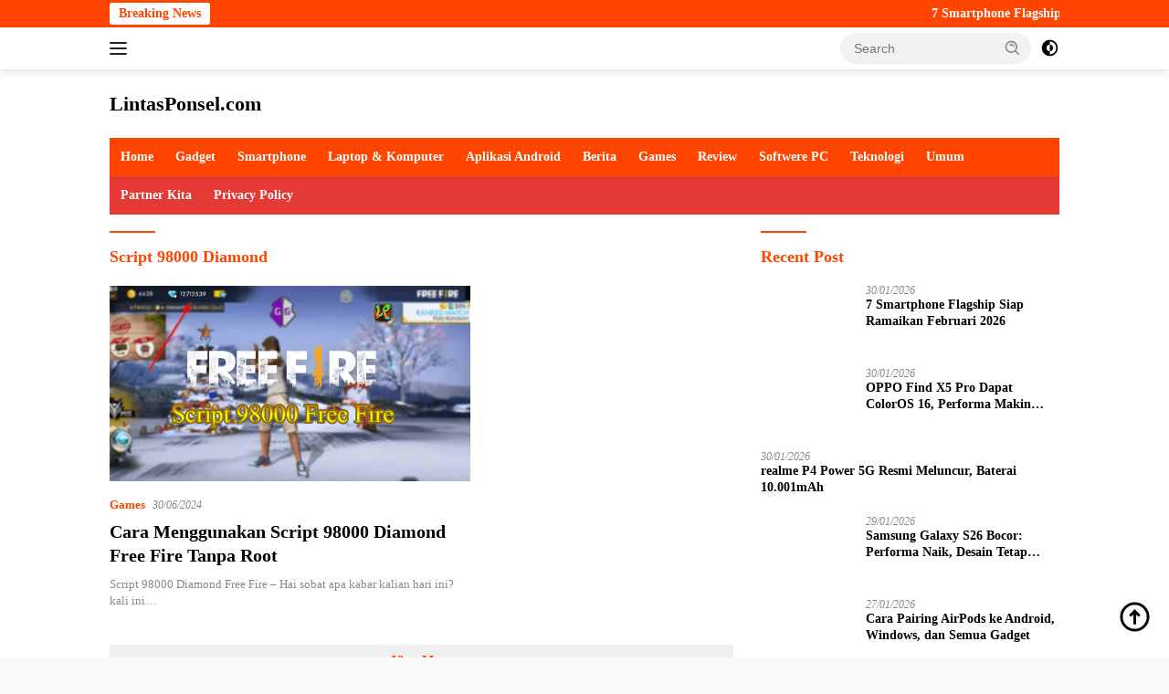

--- FILE ---
content_type: text/html; charset=UTF-8
request_url: https://lintasponsel.com/tag/script-98000-diamond/
body_size: 19736
content:
<!doctype html><html lang="en-US"><head><script data-no-optimize="1">var litespeed_docref=sessionStorage.getItem("litespeed_docref");litespeed_docref&&(Object.defineProperty(document,"referrer",{get:function(){return litespeed_docref}}),sessionStorage.removeItem("litespeed_docref"));</script> <meta charset="UTF-8"><meta name="viewport" content="width=device-width, initial-scale=1"><link rel="profile" href="https://gmpg.org/xfn/11"><meta name='robots' content='index, follow, max-image-preview:large, max-snippet:-1, max-video-preview:-1' /><style>img:is([sizes="auto" i], [sizes^="auto," i]) { contain-intrinsic-size: 3000px 1500px }</style><title>Script 98000 Diamond Archives - LintasPonsel.com</title><link rel="canonical" href="https://lintasponsel.com/tag/script-98000-diamond/" /><meta property="og:locale" content="en_US" /><meta property="og:type" content="article" /><meta property="og:title" content="Script 98000 Diamond Archives - LintasPonsel.com" /><meta property="og:url" content="https://lintasponsel.com/tag/script-98000-diamond/" /><meta property="og:site_name" content="LintasPonsel.com" /><meta name="twitter:card" content="summary_large_image" /> <script type="application/ld+json" class="yoast-schema-graph">{"@context":"https://schema.org","@graph":[{"@type":"CollectionPage","@id":"https://lintasponsel.com/tag/script-98000-diamond/","url":"https://lintasponsel.com/tag/script-98000-diamond/","name":"Script 98000 Diamond Archives - LintasPonsel.com","isPartOf":{"@id":"https://lintasponsel.com/#website"},"primaryImageOfPage":{"@id":"https://lintasponsel.com/tag/script-98000-diamond/#primaryimage"},"image":{"@id":"https://lintasponsel.com/tag/script-98000-diamond/#primaryimage"},"thumbnailUrl":"https://lintasponsel.com/wp-content/uploads/2019/01/script-98000-diamond-zip-free-fire.png","breadcrumb":{"@id":"https://lintasponsel.com/tag/script-98000-diamond/#breadcrumb"},"inLanguage":"en-US"},{"@type":"ImageObject","inLanguage":"en-US","@id":"https://lintasponsel.com/tag/script-98000-diamond/#primaryimage","url":"https://lintasponsel.com/wp-content/uploads/2019/01/script-98000-diamond-zip-free-fire.png","contentUrl":"https://lintasponsel.com/wp-content/uploads/2019/01/script-98000-diamond-zip-free-fire.png","width":669,"height":363,"caption":"Script 98000 Diamond Free Fire"},{"@type":"BreadcrumbList","@id":"https://lintasponsel.com/tag/script-98000-diamond/#breadcrumb","itemListElement":[{"@type":"ListItem","position":1,"name":"Home","item":"https://lintasponsel.com/"},{"@type":"ListItem","position":2,"name":"Script 98000 Diamond"}]},{"@type":"WebSite","@id":"https://lintasponsel.com/#website","url":"https://lintasponsel.com/","name":"LintasPonsel.com","description":"Portal Berita Game Dan Informasi Teknologi Gadget, Cara Cheat Game, FF Mod Apk Paling Update Di Tahun 2020","publisher":{"@id":"https://lintasponsel.com/#organization"},"potentialAction":[{"@type":"SearchAction","target":{"@type":"EntryPoint","urlTemplate":"https://lintasponsel.com/?s={search_term_string}"},"query-input":{"@type":"PropertyValueSpecification","valueRequired":true,"valueName":"search_term_string"}}],"inLanguage":"en-US"},{"@type":"Organization","@id":"https://lintasponsel.com/#organization","name":"LintasPonsel.com","url":"https://lintasponsel.com/","logo":{"@type":"ImageObject","inLanguage":"en-US","@id":"https://lintasponsel.com/#/schema/logo/image/","url":"https://lintasponsel.com/wp-content/uploads/2017/04/Screenshot_3-1.png","contentUrl":"https://lintasponsel.com/wp-content/uploads/2017/04/Screenshot_3-1.png","width":359,"height":235,"caption":"LintasPonsel.com"},"image":{"@id":"https://lintasponsel.com/#/schema/logo/image/"}}]}</script> <link rel='dns-prefetch' href='//fonts.googleapis.com' /><link rel="alternate" type="application/rss+xml" title="LintasPonsel.com &raquo; Feed" href="https://lintasponsel.com/feed/" /><link rel="alternate" type="application/rss+xml" title="LintasPonsel.com &raquo; Script 98000 Diamond Tag Feed" href="https://lintasponsel.com/tag/script-98000-diamond/feed/" /><link data-optimized="2" rel="stylesheet" href="https://lintasponsel.com/wp-content/litespeed/css/1193b0ecb931ef7a66461f1766a25f0e.css?ver=c6964" /><style id='classic-theme-styles-inline-css'>/*! This file is auto-generated */
.wp-block-button__link{color:#fff;background-color:#32373c;border-radius:9999px;box-shadow:none;text-decoration:none;padding:calc(.667em + 2px) calc(1.333em + 2px);font-size:1.125em}.wp-block-file__button{background:#32373c;color:#fff;text-decoration:none}</style><style id='global-styles-inline-css'>:root{--wp--preset--aspect-ratio--square: 1;--wp--preset--aspect-ratio--4-3: 4/3;--wp--preset--aspect-ratio--3-4: 3/4;--wp--preset--aspect-ratio--3-2: 3/2;--wp--preset--aspect-ratio--2-3: 2/3;--wp--preset--aspect-ratio--16-9: 16/9;--wp--preset--aspect-ratio--9-16: 9/16;--wp--preset--color--black: #000000;--wp--preset--color--cyan-bluish-gray: #abb8c3;--wp--preset--color--white: #ffffff;--wp--preset--color--pale-pink: #f78da7;--wp--preset--color--vivid-red: #cf2e2e;--wp--preset--color--luminous-vivid-orange: #ff6900;--wp--preset--color--luminous-vivid-amber: #fcb900;--wp--preset--color--light-green-cyan: #7bdcb5;--wp--preset--color--vivid-green-cyan: #00d084;--wp--preset--color--pale-cyan-blue: #8ed1fc;--wp--preset--color--vivid-cyan-blue: #0693e3;--wp--preset--color--vivid-purple: #9b51e0;--wp--preset--gradient--vivid-cyan-blue-to-vivid-purple: linear-gradient(135deg,rgba(6,147,227,1) 0%,rgb(155,81,224) 100%);--wp--preset--gradient--light-green-cyan-to-vivid-green-cyan: linear-gradient(135deg,rgb(122,220,180) 0%,rgb(0,208,130) 100%);--wp--preset--gradient--luminous-vivid-amber-to-luminous-vivid-orange: linear-gradient(135deg,rgba(252,185,0,1) 0%,rgba(255,105,0,1) 100%);--wp--preset--gradient--luminous-vivid-orange-to-vivid-red: linear-gradient(135deg,rgba(255,105,0,1) 0%,rgb(207,46,46) 100%);--wp--preset--gradient--very-light-gray-to-cyan-bluish-gray: linear-gradient(135deg,rgb(238,238,238) 0%,rgb(169,184,195) 100%);--wp--preset--gradient--cool-to-warm-spectrum: linear-gradient(135deg,rgb(74,234,220) 0%,rgb(151,120,209) 20%,rgb(207,42,186) 40%,rgb(238,44,130) 60%,rgb(251,105,98) 80%,rgb(254,248,76) 100%);--wp--preset--gradient--blush-light-purple: linear-gradient(135deg,rgb(255,206,236) 0%,rgb(152,150,240) 100%);--wp--preset--gradient--blush-bordeaux: linear-gradient(135deg,rgb(254,205,165) 0%,rgb(254,45,45) 50%,rgb(107,0,62) 100%);--wp--preset--gradient--luminous-dusk: linear-gradient(135deg,rgb(255,203,112) 0%,rgb(199,81,192) 50%,rgb(65,88,208) 100%);--wp--preset--gradient--pale-ocean: linear-gradient(135deg,rgb(255,245,203) 0%,rgb(182,227,212) 50%,rgb(51,167,181) 100%);--wp--preset--gradient--electric-grass: linear-gradient(135deg,rgb(202,248,128) 0%,rgb(113,206,126) 100%);--wp--preset--gradient--midnight: linear-gradient(135deg,rgb(2,3,129) 0%,rgb(40,116,252) 100%);--wp--preset--font-size--small: 13px;--wp--preset--font-size--medium: 20px;--wp--preset--font-size--large: 36px;--wp--preset--font-size--x-large: 42px;--wp--preset--spacing--20: 0.44rem;--wp--preset--spacing--30: 0.67rem;--wp--preset--spacing--40: 1rem;--wp--preset--spacing--50: 1.5rem;--wp--preset--spacing--60: 2.25rem;--wp--preset--spacing--70: 3.38rem;--wp--preset--spacing--80: 5.06rem;--wp--preset--shadow--natural: 6px 6px 9px rgba(0, 0, 0, 0.2);--wp--preset--shadow--deep: 12px 12px 50px rgba(0, 0, 0, 0.4);--wp--preset--shadow--sharp: 6px 6px 0px rgba(0, 0, 0, 0.2);--wp--preset--shadow--outlined: 6px 6px 0px -3px rgba(255, 255, 255, 1), 6px 6px rgba(0, 0, 0, 1);--wp--preset--shadow--crisp: 6px 6px 0px rgba(0, 0, 0, 1);}:where(.is-layout-flex){gap: 0.5em;}:where(.is-layout-grid){gap: 0.5em;}body .is-layout-flex{display: flex;}.is-layout-flex{flex-wrap: wrap;align-items: center;}.is-layout-flex > :is(*, div){margin: 0;}body .is-layout-grid{display: grid;}.is-layout-grid > :is(*, div){margin: 0;}:where(.wp-block-columns.is-layout-flex){gap: 2em;}:where(.wp-block-columns.is-layout-grid){gap: 2em;}:where(.wp-block-post-template.is-layout-flex){gap: 1.25em;}:where(.wp-block-post-template.is-layout-grid){gap: 1.25em;}.has-black-color{color: var(--wp--preset--color--black) !important;}.has-cyan-bluish-gray-color{color: var(--wp--preset--color--cyan-bluish-gray) !important;}.has-white-color{color: var(--wp--preset--color--white) !important;}.has-pale-pink-color{color: var(--wp--preset--color--pale-pink) !important;}.has-vivid-red-color{color: var(--wp--preset--color--vivid-red) !important;}.has-luminous-vivid-orange-color{color: var(--wp--preset--color--luminous-vivid-orange) !important;}.has-luminous-vivid-amber-color{color: var(--wp--preset--color--luminous-vivid-amber) !important;}.has-light-green-cyan-color{color: var(--wp--preset--color--light-green-cyan) !important;}.has-vivid-green-cyan-color{color: var(--wp--preset--color--vivid-green-cyan) !important;}.has-pale-cyan-blue-color{color: var(--wp--preset--color--pale-cyan-blue) !important;}.has-vivid-cyan-blue-color{color: var(--wp--preset--color--vivid-cyan-blue) !important;}.has-vivid-purple-color{color: var(--wp--preset--color--vivid-purple) !important;}.has-black-background-color{background-color: var(--wp--preset--color--black) !important;}.has-cyan-bluish-gray-background-color{background-color: var(--wp--preset--color--cyan-bluish-gray) !important;}.has-white-background-color{background-color: var(--wp--preset--color--white) !important;}.has-pale-pink-background-color{background-color: var(--wp--preset--color--pale-pink) !important;}.has-vivid-red-background-color{background-color: var(--wp--preset--color--vivid-red) !important;}.has-luminous-vivid-orange-background-color{background-color: var(--wp--preset--color--luminous-vivid-orange) !important;}.has-luminous-vivid-amber-background-color{background-color: var(--wp--preset--color--luminous-vivid-amber) !important;}.has-light-green-cyan-background-color{background-color: var(--wp--preset--color--light-green-cyan) !important;}.has-vivid-green-cyan-background-color{background-color: var(--wp--preset--color--vivid-green-cyan) !important;}.has-pale-cyan-blue-background-color{background-color: var(--wp--preset--color--pale-cyan-blue) !important;}.has-vivid-cyan-blue-background-color{background-color: var(--wp--preset--color--vivid-cyan-blue) !important;}.has-vivid-purple-background-color{background-color: var(--wp--preset--color--vivid-purple) !important;}.has-black-border-color{border-color: var(--wp--preset--color--black) !important;}.has-cyan-bluish-gray-border-color{border-color: var(--wp--preset--color--cyan-bluish-gray) !important;}.has-white-border-color{border-color: var(--wp--preset--color--white) !important;}.has-pale-pink-border-color{border-color: var(--wp--preset--color--pale-pink) !important;}.has-vivid-red-border-color{border-color: var(--wp--preset--color--vivid-red) !important;}.has-luminous-vivid-orange-border-color{border-color: var(--wp--preset--color--luminous-vivid-orange) !important;}.has-luminous-vivid-amber-border-color{border-color: var(--wp--preset--color--luminous-vivid-amber) !important;}.has-light-green-cyan-border-color{border-color: var(--wp--preset--color--light-green-cyan) !important;}.has-vivid-green-cyan-border-color{border-color: var(--wp--preset--color--vivid-green-cyan) !important;}.has-pale-cyan-blue-border-color{border-color: var(--wp--preset--color--pale-cyan-blue) !important;}.has-vivid-cyan-blue-border-color{border-color: var(--wp--preset--color--vivid-cyan-blue) !important;}.has-vivid-purple-border-color{border-color: var(--wp--preset--color--vivid-purple) !important;}.has-vivid-cyan-blue-to-vivid-purple-gradient-background{background: var(--wp--preset--gradient--vivid-cyan-blue-to-vivid-purple) !important;}.has-light-green-cyan-to-vivid-green-cyan-gradient-background{background: var(--wp--preset--gradient--light-green-cyan-to-vivid-green-cyan) !important;}.has-luminous-vivid-amber-to-luminous-vivid-orange-gradient-background{background: var(--wp--preset--gradient--luminous-vivid-amber-to-luminous-vivid-orange) !important;}.has-luminous-vivid-orange-to-vivid-red-gradient-background{background: var(--wp--preset--gradient--luminous-vivid-orange-to-vivid-red) !important;}.has-very-light-gray-to-cyan-bluish-gray-gradient-background{background: var(--wp--preset--gradient--very-light-gray-to-cyan-bluish-gray) !important;}.has-cool-to-warm-spectrum-gradient-background{background: var(--wp--preset--gradient--cool-to-warm-spectrum) !important;}.has-blush-light-purple-gradient-background{background: var(--wp--preset--gradient--blush-light-purple) !important;}.has-blush-bordeaux-gradient-background{background: var(--wp--preset--gradient--blush-bordeaux) !important;}.has-luminous-dusk-gradient-background{background: var(--wp--preset--gradient--luminous-dusk) !important;}.has-pale-ocean-gradient-background{background: var(--wp--preset--gradient--pale-ocean) !important;}.has-electric-grass-gradient-background{background: var(--wp--preset--gradient--electric-grass) !important;}.has-midnight-gradient-background{background: var(--wp--preset--gradient--midnight) !important;}.has-small-font-size{font-size: var(--wp--preset--font-size--small) !important;}.has-medium-font-size{font-size: var(--wp--preset--font-size--medium) !important;}.has-large-font-size{font-size: var(--wp--preset--font-size--large) !important;}.has-x-large-font-size{font-size: var(--wp--preset--font-size--x-large) !important;}
:where(.wp-block-post-template.is-layout-flex){gap: 1.25em;}:where(.wp-block-post-template.is-layout-grid){gap: 1.25em;}
:where(.wp-block-columns.is-layout-flex){gap: 2em;}:where(.wp-block-columns.is-layout-grid){gap: 2em;}
:root :where(.wp-block-pullquote){font-size: 1.5em;line-height: 1.6;}</style><style id='admin-bar-inline-css'>/* Hide CanvasJS credits for P404 charts specifically */
    #p404RedirectChart .canvasjs-chart-credit {
        display: none !important;
    }
    
    #p404RedirectChart canvas {
        border-radius: 6px;
    }

    .p404-redirect-adminbar-weekly-title {
        font-weight: bold;
        font-size: 14px;
        color: #fff;
        margin-bottom: 6px;
    }

    #wpadminbar #wp-admin-bar-p404_free_top_button .ab-icon:before {
        content: "\f103";
        color: #dc3545;
        top: 3px;
    }
    
    #wp-admin-bar-p404_free_top_button .ab-item {
        min-width: 80px !important;
        padding: 0px !important;
    }
    
    /* Ensure proper positioning and z-index for P404 dropdown */
    .p404-redirect-adminbar-dropdown-wrap { 
        min-width: 0; 
        padding: 0;
        position: static !important;
    }
    
    #wpadminbar #wp-admin-bar-p404_free_top_button_dropdown {
        position: static !important;
    }
    
    #wpadminbar #wp-admin-bar-p404_free_top_button_dropdown .ab-item {
        padding: 0 !important;
        margin: 0 !important;
    }
    
    .p404-redirect-dropdown-container {
        min-width: 340px;
        padding: 18px 18px 12px 18px;
        background: #23282d !important;
        color: #fff;
        border-radius: 12px;
        box-shadow: 0 8px 32px rgba(0,0,0,0.25);
        margin-top: 10px;
        position: relative !important;
        z-index: 999999 !important;
        display: block !important;
        border: 1px solid #444;
    }
    
    /* Ensure P404 dropdown appears on hover */
    #wpadminbar #wp-admin-bar-p404_free_top_button .p404-redirect-dropdown-container { 
        display: none !important;
    }
    
    #wpadminbar #wp-admin-bar-p404_free_top_button:hover .p404-redirect-dropdown-container { 
        display: block !important;
    }
    
    #wpadminbar #wp-admin-bar-p404_free_top_button:hover #wp-admin-bar-p404_free_top_button_dropdown .p404-redirect-dropdown-container {
        display: block !important;
    }
    
    .p404-redirect-card {
        background: #2c3338;
        border-radius: 8px;
        padding: 18px 18px 12px 18px;
        box-shadow: 0 2px 8px rgba(0,0,0,0.07);
        display: flex;
        flex-direction: column;
        align-items: flex-start;
        border: 1px solid #444;
    }
    
    .p404-redirect-btn {
        display: inline-block;
        background: #dc3545;
        color: #fff !important;
        font-weight: bold;
        padding: 5px 22px;
        border-radius: 8px;
        text-decoration: none;
        font-size: 17px;
        transition: background 0.2s, box-shadow 0.2s;
        margin-top: 8px;
        box-shadow: 0 2px 8px rgba(220,53,69,0.15);
        text-align: center;
        line-height: 1.6;
    }
    
    .p404-redirect-btn:hover {
        background: #c82333;
        color: #fff !important;
        box-shadow: 0 4px 16px rgba(220,53,69,0.25);
    }
    
    /* Prevent conflicts with other admin bar dropdowns */
    #wpadminbar .ab-top-menu > li:hover > .ab-item,
    #wpadminbar .ab-top-menu > li.hover > .ab-item {
        z-index: auto;
    }
    
    #wpadminbar #wp-admin-bar-p404_free_top_button:hover > .ab-item {
        z-index: 999998 !important;
    }</style><style id='wpberita-style-inline-css'>h1,h2,h3,h4,h5,h6,.sidr-class-site-title,.site-title,.gmr-mainmenu ul > li > a,.sidr ul li a,.heading-text,.gmr-mobilemenu ul li a,#navigationamp ul li a{font-family:Quicksand;}h1,h2,h3,h4,h5,h6,.sidr-class-site-title,.site-title,.gmr-mainmenu ul > li > a,.sidr ul li a,.heading-text,.gmr-mobilemenu ul li a,#navigationamp ul li a,.related-text-onlytitle{font-weight:600;}h1 strong,h2 strong,h3 strong,h4 strong,h5 strong,h6 strong{font-weight:700;}body{font-family:Open Sans;--font-reguler:400;--font-bold:600;--background-color:#f8f8f8;--main-color:#000000;--link-color-body:#000000;--hoverlink-color-body:#ef672f;--border-color:#ff4500;--button-bgcolor:#ff4500;--button-color:#ffffff;--header-bgcolor:#ffffff;--topnav-color:#222222;--bigheadline-color:#ff4500;--mainmenu-color:#ffffff;--mainmenu-hovercolor:#fcc43f;--secondmenu-bgcolor:#E53935;--secondmenu-color:#ffffff;--secondmenu-hovercolor:#ef672f;--content-bgcolor:#ffffff;--content-greycolor:#888888;--greybody-bgcolor:#efefef;--footer-bgcolor:#f0f0f0;--footer-color:#ff4500;--footer-linkcolor:#ff4500;--footer-hover-linkcolor:#666666;}.entry-content-single{font-size:16px;}body,body.dark-theme{--scheme-color:#ff4500;--secondscheme-color:#ff4500;--mainmenu-bgcolor:#ff4500;}/* Generate Using Cache */</style><link rel="https://api.w.org/" href="https://lintasponsel.com/wp-json/" /><link rel="alternate" title="JSON" type="application/json" href="https://lintasponsel.com/wp-json/wp/v2/tags/2919" /><link rel="EditURI" type="application/rsd+xml" title="RSD" href="https://lintasponsel.com/xmlrpc.php?rsd" /><meta name="generator" content="WordPress 6.8.3" /> <script type="litespeed/javascript">document.documentElement.className=document.documentElement.className.replace('no-js','js')</script> <style>.no-js img.lazyload {
				display: none;
			}

			figure.wp-block-image img.lazyloading {
				min-width: 150px;
			}

						.lazyload, .lazyloading {
				opacity: 0;
			}

			.lazyloaded {
				opacity: 1;
				transition: opacity 400ms;
				transition-delay: 0ms;
			}</style> <script type="litespeed/javascript" data-src="https://pagead2.googlesyndication.com/pagead/js/adsbygoogle.js?client=ca-pub-1611329363302189"
     crossorigin="anonymous"></script><link rel="icon" href="https://lintasponsel.com/wp-content/uploads/2018/11/cropped-Screenshot_2-32x32.png" sizes="32x32" /><link rel="icon" href="https://lintasponsel.com/wp-content/uploads/2018/11/cropped-Screenshot_2-192x192.png" sizes="192x192" /><link rel="apple-touch-icon" href="https://lintasponsel.com/wp-content/uploads/2018/11/cropped-Screenshot_2-180x180.png" /><meta name="msapplication-TileImage" content="https://lintasponsel.com/wp-content/uploads/2018/11/cropped-Screenshot_2-270x270.png" /></head><body class="archive tag tag-script-98000-diamond tag-2919 wp-embed-responsive wp-theme-wpberita idtheme kentooz hfeed">
<a class="skip-link screen-reader-text" href="#primary">Skip to content</a><div id="topnavwrap" class="gmr-topnavwrap clearfix"><div class="gmr-topnotification"><div class="container"><div class="list-flex"><div class="row-flex"><div class="text-marquee">Breaking News</div></div><div class="row-flex wrap-marquee"><div class="marquee">				<a href="https://lintasponsel.com/7-smartphone-flagship-siap-ramaikan-februari-2026/" class="gmr-recent-marquee" title="7 Smartphone Flagship Siap Ramaikan Februari 2026">7 Smartphone Flagship Siap Ramaikan Februari 2026</a>
<a href="https://lintasponsel.com/oppo-find-x5-pro-dapat-coloros-16-performa-makin-segar/" class="gmr-recent-marquee" title="OPPO Find X5 Pro Dapat ColorOS 16, Performa Makin Segar">OPPO Find X5 Pro Dapat ColorOS 16, Performa Makin Segar</a>
<a href="https://lintasponsel.com/realme-p4-power-5g-resmi-meluncur-baterai-10-001mah/" class="gmr-recent-marquee" title="realme P4 Power 5G Resmi Meluncur, Baterai 10.001mAh">realme P4 Power 5G Resmi Meluncur, Baterai 10.001mAh</a>
<a href="https://lintasponsel.com/samsung-galaxy-s26-bocor-performa-naik-desain-tetap-aman/" class="gmr-recent-marquee" title="Samsung Galaxy S26 Bocor: Performa Naik, Desain Tetap Aman">Samsung Galaxy S26 Bocor: Performa Naik, Desain Tetap Aman</a>
<a href="https://lintasponsel.com/cara-pairing-airpods-ke-android-windows-dan-semua-gadget/" class="gmr-recent-marquee" title="Cara Pairing AirPods ke Android, Windows, dan Semua Gadget">Cara Pairing AirPods ke Android, Windows, dan Semua Gadget</a></div></div></div></div></div><div class="container"><div class="list-flex"><div class="row-flex gmr-navleft">
<a id="gmr-responsive-menu" title="Menus" href="#menus" rel="nofollow"><div class="ktz-i-wrap"><span class="ktz-i"></span><span class="ktz-i"></span><span class="ktz-i"></span></div></a><div class="gmr-logo-mobile"><div class="site-title"><a href="https://lintasponsel.com/" title="LintasPonsel.com" rel="home">LintasPonsel.com</a></div>
<span class="site-description screen-reader-text">Portal Berita Game Dan Informasi Teknologi Gadget, Cara Cheat Game, FF Mod Apk Paling Update Di Tahun 2020</span></div></div><div class="row-flex gmr-navright"><div class="gmr-table-search"><form method="get" class="gmr-searchform searchform" action="https://lintasponsel.com/">
<input type="text" name="s" id="s" placeholder="Search" />
<input type="hidden" name="post_type" value="post" />
<button type="submit" role="button" class="gmr-search-submit gmr-search-icon">
<svg xmlns="http://www.w3.org/2000/svg" aria-hidden="true" role="img" width="1em" height="1em" preserveAspectRatio="xMidYMid meet" viewBox="0 0 24 24"><path fill="currentColor" d="M10 18a7.952 7.952 0 0 0 4.897-1.688l4.396 4.396l1.414-1.414l-4.396-4.396A7.952 7.952 0 0 0 18 10c0-4.411-3.589-8-8-8s-8 3.589-8 8s3.589 8 8 8zm0-14c3.309 0 6 2.691 6 6s-2.691 6-6 6s-6-2.691-6-6s2.691-6 6-6z"/><path fill="currentColor" d="M11.412 8.586c.379.38.588.882.588 1.414h2a3.977 3.977 0 0 0-1.174-2.828c-1.514-1.512-4.139-1.512-5.652 0l1.412 1.416c.76-.758 2.07-.756 2.826-.002z"/></svg>
</button></form></div>
<a class="darkmode-button topnav-button" title="Dark Mode" href="#" rel="nofollow"><svg xmlns="http://www.w3.org/2000/svg" aria-hidden="true" role="img" width="1em" height="1em" preserveAspectRatio="xMidYMid meet" viewBox="0 0 24 24"><g fill="currentColor"><path d="M12 16a4 4 0 0 0 0-8v8Z"/><path fill-rule="evenodd" d="M12 2C6.477 2 2 6.477 2 12s4.477 10 10 10s10-4.477 10-10S17.523 2 12 2Zm0 2v4a4 4 0 1 0 0 8v4a8 8 0 1 0 0-16Z" clip-rule="evenodd"/></g></svg></a><div class="gmr-search-btn">
<a id="search-menu-button" class="topnav-button gmr-search-icon" href="#" rel="nofollow"><svg xmlns="http://www.w3.org/2000/svg" aria-hidden="true" role="img" width="1em" height="1em" preserveAspectRatio="xMidYMid meet" viewBox="0 0 24 24"><path fill="none" stroke="currentColor" stroke-linecap="round" stroke-width="2" d="m21 21l-4.486-4.494M19 10.5a8.5 8.5 0 1 1-17 0a8.5 8.5 0 0 1 17 0Z"/></svg></a><div id="search-dropdown-container" class="search-dropdown search"><form method="get" class="gmr-searchform searchform" action="https://lintasponsel.com/">
<input type="text" name="s" id="s" placeholder="Search" />
<button type="submit" class="gmr-search-submit gmr-search-icon"><svg xmlns="http://www.w3.org/2000/svg" aria-hidden="true" role="img" width="1em" height="1em" preserveAspectRatio="xMidYMid meet" viewBox="0 0 24 24"><path fill="currentColor" d="M10 18a7.952 7.952 0 0 0 4.897-1.688l4.396 4.396l1.414-1.414l-4.396-4.396A7.952 7.952 0 0 0 18 10c0-4.411-3.589-8-8-8s-8 3.589-8 8s3.589 8 8 8zm0-14c3.309 0 6 2.691 6 6s-2.691 6-6 6s-6-2.691-6-6s2.691-6 6-6z"/><path fill="currentColor" d="M11.412 8.586c.379.38.588.882.588 1.414h2a3.977 3.977 0 0 0-1.174-2.828c-1.514-1.512-4.139-1.512-5.652 0l1.412 1.416c.76-.758 2.07-.756 2.826-.002z"/></svg></button></form></div></div></div></div></div></div><div id="page" class="site"><header id="masthead" class="site-header"><div class="container"><div class="site-branding"><div class="gmr-logo"><div class="gmr-logo-wrap"><div class="site-title logolink"><a href="https://lintasponsel.com/" title="LintasPonsel.com" rel="home">LintasPonsel.com</a></div>
<span class="site-description screen-reader-text">Portal Berita Game Dan Informasi Teknologi Gadget, Cara Cheat Game, FF Mod Apk Paling Update Di Tahun 2020</span><div class="close-topnavmenu-wrap"><a id="close-topnavmenu-button" rel="nofollow" href="#"><svg xmlns="http://www.w3.org/2000/svg" aria-hidden="true" role="img" width="1em" height="1em" preserveAspectRatio="xMidYMid meet" viewBox="0 0 32 32"><path fill="currentColor" d="M24 9.4L22.6 8L16 14.6L9.4 8L8 9.4l6.6 6.6L8 22.6L9.4 24l6.6-6.6l6.6 6.6l1.4-1.4l-6.6-6.6L24 9.4z"/></svg></a></div></div></div></div></div></header><div id="main-nav-wrap" class="gmr-mainmenu-wrap"><div class="container"><nav id="main-nav" class="main-navigation gmr-mainmenu"><ul id="primary-menu" class="menu"><li id="menu-item-6547" class="menu-item menu-item-type-custom menu-item-object-custom menu-item-6547"><a href="/">Home</a></li><li id="menu-item-7524" class="menu-item menu-item-type-taxonomy menu-item-object-category menu-item-7524"><a href="https://lintasponsel.com/category/gadget/">Gadget</a></li><li id="menu-item-6561" class="menu-item menu-item-type-taxonomy menu-item-object-category menu-item-6561"><a href="https://lintasponsel.com/category/smartphone/">Smartphone</a></li><li id="menu-item-7676" class="menu-item menu-item-type-taxonomy menu-item-object-category menu-item-7676"><a href="https://lintasponsel.com/category/laptop-komputer/">Laptop &amp; Komputer</a></li><li id="menu-item-6548" class="menu-item menu-item-type-taxonomy menu-item-object-category menu-item-6548"><a href="https://lintasponsel.com/category/aplikasi-android/">Aplikasi Android</a></li><li id="menu-item-6549" class="menu-item menu-item-type-taxonomy menu-item-object-category menu-item-6549"><a href="https://lintasponsel.com/category/berita/">Berita</a></li><li id="menu-item-6555" class="menu-item menu-item-type-taxonomy menu-item-object-category menu-item-6555"><a href="https://lintasponsel.com/category/games/">Games</a></li><li id="menu-item-6560" class="menu-item menu-item-type-taxonomy menu-item-object-category menu-item-6560"><a href="https://lintasponsel.com/category/review/">Review</a></li><li id="menu-item-6562" class="menu-item menu-item-type-taxonomy menu-item-object-category menu-item-6562"><a href="https://lintasponsel.com/category/softwere-pc/">Softwere PC</a></li><li id="menu-item-7547" class="menu-item menu-item-type-taxonomy menu-item-object-category menu-item-7547"><a href="https://lintasponsel.com/category/teknologi/">Teknologi</a></li><li id="menu-item-6567" class="menu-item menu-item-type-taxonomy menu-item-object-category menu-item-6567"><a href="https://lintasponsel.com/category/umum/">Umum</a></li></ul><ul id="secondary-menu" class="menu"><li class="page_item page-item-7188"><a href="https://lintasponsel.com/partner-kita/">Partner Kita</a></li><li class="page_item page-item-1812"><a href="https://lintasponsel.com/privacy-policy/">Privacy Policy</a></li></ul></nav></div></div><div id="content" class="gmr-content"><div class="container"><div class="row"><main id="primary" class="site-main col-md-8"><header class="page-header"><h1 class="page-title">Script 98000 Diamond</h1></header><div class="gmr-bigheadline clearfix"><div class="gmr-big-headline">
<a class="post-thumbnail" href="https://lintasponsel.com/script-98000-diamond-free-fire/" title="Cara Menggunakan Script 98000 Diamond Free Fire Tanpa Root" aria-hidden="true" tabindex="-1">
<img data-lazyloaded="1" src="data:image/svg+xml;base64," width="400" height="217" data-src="https://lintasponsel.com/wp-content/uploads/2019/01/script-98000-diamond-zip-free-fire.png" class="attachment-large size-large wp-post-image" alt="script 98000 diamond free fire" decoding="async" fetchpriority="high" data-srcset="https://lintasponsel.com/wp-content/uploads/2019/01/script-98000-diamond-zip-free-fire.png 669w, https://lintasponsel.com/wp-content/uploads/2019/01/script-98000-diamond-zip-free-fire-300x163.png 300w" data-sizes="(max-width: 400px) 100vw, 400px" />							</a><div class="gmr-bigheadline-content"><div class="gmr-meta-topic"><strong><span class="cat-links-content"><a href="https://lintasponsel.com/category/games/" rel="category tag">Games</a></span></strong>&nbsp;&nbsp;<span class="meta-content"><span class="posted-on"><time class="entry-date published updated" datetime="2024-06-30T02:35:01+07:00">30/06/2024</time></span></span></div><h3 class="gmr-rp-biglink">
<a href="https://lintasponsel.com/script-98000-diamond-free-fire/" class="gmr-slide-titlelink" title="Cara Menggunakan Script 98000 Diamond Free Fire Tanpa Root">Cara Menggunakan Script 98000 Diamond Free Fire Tanpa Root</a></h3><div class="entry-content entry-content-archive"><p>Script 98000 Diamond Free Fire &#8211; Hai sobat apa kabar kalian hari ini? kali ini&#8230;</p></div></div></div><div class="gmr-bigheadline-right"></div></div><div id="infinite-container"></div><div class="text-center"><div class="page-load-status"><div class="loader-ellips infinite-scroll-request gmr-ajax-load-wrapper gmr-loader"><div class="gmr-ajax-wrap"><div class="gmr-ajax-loader"><div></div><div></div></div></div></div><p class="infinite-scroll-last">No More Posts Available.</p><p class="infinite-scroll-error">No more pages to load.</p></div><p><button class="view-more-button heading-text">View More</button></p></div></main><aside id="secondary" class="widget-area col-md-4 pos-sticky"><section id="wpberita-rp-4" class="widget wpberita-recent"><div class="page-header"><h3 class="widget-title">Recent Post</h3></div><ul class="wpberita-rp-widget"><li class="clearfix">
<a class="post-thumbnail pull-left" href="https://lintasponsel.com/7-smartphone-flagship-siap-ramaikan-februari-2026/" title="7 Smartphone Flagship Siap Ramaikan Februari 2026" aria-hidden="true" tabindex="-1">
<img width="100" height="100" data-src="https://lintasponsel.com/wp-content/uploads/2026/01/7-Smartphone-Flagship-Siap-Ramaikan-Februari-2026-100x100.jpeg" class="attachment-thumbnail size-thumbnail wp-post-image lazyload" alt="7 Smartphone Flagship Siap Ramaikan Februari 2026" decoding="async" src="[data-uri]" style="--smush-placeholder-width: 100px; --smush-placeholder-aspect-ratio: 100/100;" /><noscript><img width="100" height="100" src="https://lintasponsel.com/wp-content/uploads/2026/01/7-Smartphone-Flagship-Siap-Ramaikan-Februari-2026-100x100.jpeg" class="attachment-thumbnail size-thumbnail wp-post-image" alt="7 Smartphone Flagship Siap Ramaikan Februari 2026" decoding="async" /></noscript>									</a><div class="recent-content  has-thumbnail"><div class="meta-content"><span class="posted-on"><time class="entry-date published" datetime="2026-01-30T23:29:02+07:00">30/01/2026</time><time class="updated" datetime="2026-01-30T23:29:04+07:00">30/01/2026</time></span></div><a class="recent-title heading-text" href="https://lintasponsel.com/7-smartphone-flagship-siap-ramaikan-februari-2026/" title="7 Smartphone Flagship Siap Ramaikan Februari 2026" rel="bookmark">7 Smartphone Flagship Siap Ramaikan Februari 2026</a></div></li><li class="clearfix">
<a class="post-thumbnail pull-left" href="https://lintasponsel.com/oppo-find-x5-pro-dapat-coloros-16-performa-makin-segar/" title="OPPO Find X5 Pro Dapat ColorOS 16, Performa Makin Segar" aria-hidden="true" tabindex="-1">
<img width="100" height="100" data-src="https://lintasponsel.com/wp-content/uploads/2026/01/OPPO-Find-X5-Pro-Dapat-ColorOS-16-Performa-Makin-Segar-100x100.jpeg" class="attachment-thumbnail size-thumbnail wp-post-image lazyload" alt="OPPO Find X5 Pro Dapat ColorOS 16, Performa Makin Segar" decoding="async" src="[data-uri]" style="--smush-placeholder-width: 100px; --smush-placeholder-aspect-ratio: 100/100;" /><noscript><img width="100" height="100" src="https://lintasponsel.com/wp-content/uploads/2026/01/OPPO-Find-X5-Pro-Dapat-ColorOS-16-Performa-Makin-Segar-100x100.jpeg" class="attachment-thumbnail size-thumbnail wp-post-image" alt="OPPO Find X5 Pro Dapat ColorOS 16, Performa Makin Segar" decoding="async" /></noscript>									</a><div class="recent-content  has-thumbnail"><div class="meta-content"><span class="posted-on"><time class="entry-date published" datetime="2026-01-30T23:00:34+07:00">30/01/2026</time><time class="updated" datetime="2026-01-30T23:00:36+07:00">30/01/2026</time></span></div><a class="recent-title heading-text" href="https://lintasponsel.com/oppo-find-x5-pro-dapat-coloros-16-performa-makin-segar/" title="OPPO Find X5 Pro Dapat ColorOS 16, Performa Makin Segar" rel="bookmark">OPPO Find X5 Pro Dapat ColorOS 16, Performa Makin Segar</a></div></li><li class="clearfix"><div class="recent-content  no-thumbnail"><div class="meta-content"><span class="posted-on"><time class="entry-date published" datetime="2026-01-30T00:49:18+07:00">30/01/2026</time><time class="updated" datetime="2026-01-30T00:49:19+07:00">30/01/2026</time></span></div><a class="recent-title heading-text" href="https://lintasponsel.com/realme-p4-power-5g-resmi-meluncur-baterai-10-001mah/" title="realme P4 Power 5G Resmi Meluncur, Baterai 10.001mAh" rel="bookmark">realme P4 Power 5G Resmi Meluncur, Baterai 10.001mAh</a></div></li><li class="clearfix">
<a class="post-thumbnail pull-left" href="https://lintasponsel.com/samsung-galaxy-s26-bocor-performa-naik-desain-tetap-aman/" title="Samsung Galaxy S26 Bocor: Performa Naik, Desain Tetap Aman" aria-hidden="true" tabindex="-1">
<img width="100" height="100" data-src="https://lintasponsel.com/wp-content/uploads/2026/01/Samsung-Galaxy-S26-Bocor-Performa-Naik-Desain-Tetap-Aman-100x100.webp" class="attachment-thumbnail size-thumbnail wp-post-image lazyload" alt="Samsung Galaxy S26 Bocor: Performa Naik, Desain Tetap Aman" decoding="async" src="[data-uri]" style="--smush-placeholder-width: 100px; --smush-placeholder-aspect-ratio: 100/100;" /><noscript><img width="100" height="100" src="https://lintasponsel.com/wp-content/uploads/2026/01/Samsung-Galaxy-S26-Bocor-Performa-Naik-Desain-Tetap-Aman-100x100.webp" class="attachment-thumbnail size-thumbnail wp-post-image" alt="Samsung Galaxy S26 Bocor: Performa Naik, Desain Tetap Aman" decoding="async" /></noscript>									</a><div class="recent-content  has-thumbnail"><div class="meta-content"><span class="posted-on"><time class="entry-date published" datetime="2026-01-29T00:07:06+07:00">29/01/2026</time><time class="updated" datetime="2026-01-29T00:07:07+07:00">29/01/2026</time></span></div><a class="recent-title heading-text" href="https://lintasponsel.com/samsung-galaxy-s26-bocor-performa-naik-desain-tetap-aman/" title="Samsung Galaxy S26 Bocor: Performa Naik, Desain Tetap Aman" rel="bookmark">Samsung Galaxy S26 Bocor: Performa Naik, Desain Tetap Aman</a></div></li><li class="clearfix">
<a class="post-thumbnail pull-left" href="https://lintasponsel.com/cara-pairing-airpods-ke-android-windows-dan-semua-gadget/" title="Cara Pairing AirPods ke Android, Windows, dan Semua Gadget" aria-hidden="true" tabindex="-1">
<img width="100" height="100" data-src="https://lintasponsel.com/wp-content/uploads/2026/01/Cara-Pairing-AirPods-ke-Android-Windows-dan-Semua-Gadget-100x100.jpeg" class="attachment-thumbnail size-thumbnail wp-post-image lazyload" alt="Cara Pairing AirPods ke Android, Windows, dan Semua Gadget" decoding="async" src="[data-uri]" style="--smush-placeholder-width: 100px; --smush-placeholder-aspect-ratio: 100/100;" /><noscript><img width="100" height="100" src="https://lintasponsel.com/wp-content/uploads/2026/01/Cara-Pairing-AirPods-ke-Android-Windows-dan-Semua-Gadget-100x100.jpeg" class="attachment-thumbnail size-thumbnail wp-post-image" alt="Cara Pairing AirPods ke Android, Windows, dan Semua Gadget" decoding="async" /></noscript>									</a><div class="recent-content  has-thumbnail"><div class="meta-content"><span class="posted-on"><time class="entry-date published" datetime="2026-01-27T23:27:49+07:00">27/01/2026</time><time class="updated" datetime="2026-01-27T23:27:54+07:00">27/01/2026</time></span></div><a class="recent-title heading-text" href="https://lintasponsel.com/cara-pairing-airpods-ke-android-windows-dan-semua-gadget/" title="Cara Pairing AirPods ke Android, Windows, dan Semua Gadget" rel="bookmark">Cara Pairing AirPods ke Android, Windows, dan Semua Gadget</a></div></li><li class="clearfix">
<a class="post-thumbnail pull-left" href="https://lintasponsel.com/xiaomi-mijia-dehumidifier-max-solusi-rumah-bebas-lembap/" title="Xiaomi Mijia Dehumidifier Max, Solusi Rumah Bebas Lembap" aria-hidden="true" tabindex="-1">
<img width="100" height="100" data-src="https://lintasponsel.com/wp-content/uploads/2026/01/Xiaomi-Mijia-Dehumidifier-Max-Solusi-Rumah-Bebas-Lembap-100x100.jpeg" class="attachment-thumbnail size-thumbnail wp-post-image lazyload" alt="Xiaomi Mijia Dehumidifier Max, Solusi Rumah Bebas Lembap" decoding="async" src="[data-uri]" style="--smush-placeholder-width: 100px; --smush-placeholder-aspect-ratio: 100/100;" /><noscript><img width="100" height="100" src="https://lintasponsel.com/wp-content/uploads/2026/01/Xiaomi-Mijia-Dehumidifier-Max-Solusi-Rumah-Bebas-Lembap-100x100.jpeg" class="attachment-thumbnail size-thumbnail wp-post-image" alt="Xiaomi Mijia Dehumidifier Max, Solusi Rumah Bebas Lembap" decoding="async" /></noscript>									</a><div class="recent-content  has-thumbnail"><div class="meta-content"><span class="posted-on"><time class="entry-date published" datetime="2026-01-26T23:51:32+07:00">26/01/2026</time><time class="updated" datetime="2026-01-27T23:28:10+07:00">27/01/2026</time></span></div><a class="recent-title heading-text" href="https://lintasponsel.com/xiaomi-mijia-dehumidifier-max-solusi-rumah-bebas-lembap/" title="Xiaomi Mijia Dehumidifier Max, Solusi Rumah Bebas Lembap" rel="bookmark">Xiaomi Mijia Dehumidifier Max, Solusi Rumah Bebas Lembap</a></div></li><li class="clearfix">
<a class="post-thumbnail pull-left" href="https://lintasponsel.com/iphone-18-pro-disebut-punya-dynamic-island-lebih-kecil/" title="iPhone 18 Pro Disebut Punya Dynamic Island Lebih Kecil" aria-hidden="true" tabindex="-1">
<img width="100" height="100" data-src="https://lintasponsel.com/wp-content/uploads/2026/01/iPhone-18-Pro-Disebut-Punya-Dynamic-Island-Lebih-Kecil-100x100.jpeg" class="attachment-thumbnail size-thumbnail wp-post-image lazyload" alt="iPhone 18 Pro Disebut Punya Dynamic Island Lebih Kecil" decoding="async" src="[data-uri]" style="--smush-placeholder-width: 100px; --smush-placeholder-aspect-ratio: 100/100;" /><noscript><img width="100" height="100" src="https://lintasponsel.com/wp-content/uploads/2026/01/iPhone-18-Pro-Disebut-Punya-Dynamic-Island-Lebih-Kecil-100x100.jpeg" class="attachment-thumbnail size-thumbnail wp-post-image" alt="iPhone 18 Pro Disebut Punya Dynamic Island Lebih Kecil" decoding="async" /></noscript>									</a><div class="recent-content  has-thumbnail"><div class="meta-content"><span class="posted-on"><time class="entry-date published" datetime="2026-01-26T23:44:24+07:00">26/01/2026</time><time class="updated" datetime="2026-01-26T23:45:32+07:00">26/01/2026</time></span></div><a class="recent-title heading-text" href="https://lintasponsel.com/iphone-18-pro-disebut-punya-dynamic-island-lebih-kecil/" title="iPhone 18 Pro Disebut Punya Dynamic Island Lebih Kecil" rel="bookmark">iPhone 18 Pro Disebut Punya Dynamic Island Lebih Kecil</a></div></li><li class="clearfix">
<a class="post-thumbnail pull-left" href="https://lintasponsel.com/iqoo-15r-bocor-ponsel-gaming-dengan-baterai-jumbo/" title="iQOO 15R Bocor, Ponsel Gaming dengan Baterai Jumbo" aria-hidden="true" tabindex="-1">
<img width="100" height="100" data-src="https://lintasponsel.com/wp-content/uploads/2026/01/iQOO-15R-Bocor-Ponsel-Gaming-dengan-Baterai-Jumbo-100x100.jpeg" class="attachment-thumbnail size-thumbnail wp-post-image lazyload" alt="iQOO 15R Bocor, Ponsel Gaming dengan Baterai Jumbo" decoding="async" src="[data-uri]" style="--smush-placeholder-width: 100px; --smush-placeholder-aspect-ratio: 100/100;" /><noscript><img width="100" height="100" src="https://lintasponsel.com/wp-content/uploads/2026/01/iQOO-15R-Bocor-Ponsel-Gaming-dengan-Baterai-Jumbo-100x100.jpeg" class="attachment-thumbnail size-thumbnail wp-post-image" alt="iQOO 15R Bocor, Ponsel Gaming dengan Baterai Jumbo" decoding="async" /></noscript>									</a><div class="recent-content  has-thumbnail"><div class="meta-content"><span class="posted-on"><time class="entry-date published" datetime="2026-01-25T20:19:17+07:00">25/01/2026</time><time class="updated" datetime="2026-01-25T20:19:33+07:00">25/01/2026</time></span></div><a class="recent-title heading-text" href="https://lintasponsel.com/iqoo-15r-bocor-ponsel-gaming-dengan-baterai-jumbo/" title="iQOO 15R Bocor, Ponsel Gaming dengan Baterai Jumbo" rel="bookmark">iQOO 15R Bocor, Ponsel Gaming dengan Baterai Jumbo</a></div></li></ul></section><section id="block-6" class="widget widget_block"><div style="display:none;"><a href="https://www.defensorathefilm.com/health/">aatoto</a>
<a href="https://www.getwayssolution.com/2020/11/what-is-java.html">toto slot</a>
<a href="https://cachlam9.com/">LIGAJAWARA168</a>
<a href="https://dominicperri.com/MOTION/1/">Slot Gacor Hari Ini</a>
<a href="https://thediscoverynetwork.org/about">Arena39</a>
<a href="https://litecoinbrokerreviews.com/category/litecoin-talk/">slot gacor</a>
<a href="https://aatoto.bigcartel.com">TOTO SLOT</a>
<a href="https://dailynewyorktimes.com/2025/05/post-facial-care-to-maximize-the-benefits-of-your-facial-treatment/">slot online</a>
<a href="https://www.astucesnaturelles.net/category/news/">toto slot resmi</a>
<a href="https://indiraskitchen.com/media-indiras-kitchen/">Slot Thailand</a>
<a href="https://www.saktimantraguna.xyz/">MPOSAKTI</a>
<a href="https://newearthjourneyjournal.com/about-us/">Slot777 Motoslot</a>
<a href="https://www.holmhousehotel.com/spa/">Aatoto</a>
<a href="https://zerotoheromarketing.com/resources/">MOTOSLOT</a>
<a href="https://bit.ly/m/motoslotresmi">motoslot</a>
<a href="https://linkr.bio/ARENA39">SLOT THAILAND</a>
<a href="https://bit.ly/m/ligajawara168">LIGAJAWARA168</a>
<a href="https://linklist.bio/aatotoresmi">aatotoresmi</a>
<a href="https://myhalalmeatstore.com/contact-us/">Slot777</a>
<a href="https://maulink.com/aatotoresmi">aatoto</a>
<a href="https://maulink.com/motoslotresmi">motoslot</a>
<a href="https://top10antivirussoft.com/about-top-10-antivirus-soft-we-will-help-you-make-the-right-choice/">MOTOSLOT</a>
<a href="https://motoslotlogin.net/">Motoslot</a>
<a href="https://maulink.com/mposaktiresmi">mposakti</a>
<a href="https://heylink.me/arena39.vip">ARENA39</a>
<a href="https://mez.ink/loginarena39/official">slot thailand</a>
<a href="https://thesocialmediastudio.com/tag/coaching/">Arena39</a>
<a href="https://mez.ink/loginarena39/arena39info">Arena39</a>
<a href="https://heylink.me/motoslotgacor/">slot gacor</a>
<a href="https://bit.ly/m/motoslotkita">motoslot</a>
<a href="https://aatotosuper.com/">Aatoto</a>
<a href="https://tap.bio/@Arena39_login">ARENA39</a>
<a href="https://heylink.me/ARENA39-LOGIN">Arena39</a>
<a href="https://bio.site/aatotoresmi">aatoto</a>
<a href="https://bento.me/aatotoresmi">aatoto</a>
<a href="https://www.thecollectivetribe.com/the-invitation/">SLOT THAILAND</a>
<a href="https://mez.ink/ligajawara168">Ligajawara168</a>
<a href="https://www.ligajawara168.org/">https://www.ligajawara168.org</a>
<a href="https://heylink.me/ligajawara168terpercaya/">LIGAJAWARA168</a>
<a href="https://gracieinnhotel.com/">LIGAJAWARA168</a>
<a href="https://arena39.taplink.id">ARENA39</a>
<a href="https://bio.site/ARENA39">Arena39</a>
<a href="https://www.ligajawara168.com/">ligajawara168</a>
<a href="https://heylink.me/ligajawara168/">ligajawara168</a>
<a href="https://michelotto.org/blog/">Game Online Aatoto</a>
<a href="https://botech.info/wp-content/">judi bola online</a>
<a href="https://theinternationalcommittee.org">Ligajawara168</a>
<a href="https://linklist.bio/mposakti-home">Mposakti</a>
<a href="https://bit.ly/m/Mposakti">Mposakti</a>
<a href="https://bit.ly/m/LOGIN-ARENA39">Arena39</a>
<a href="https://mez.ink/loginarena39/uki">Arena39</a>
<a href="https://link.space/@ARENA39">Arena39</a>
<a href="https://s.id/Mposakti">Mposakti</a>
<a href="https://mposakti.taplink.id">Mposakti</a>
<a href="https://t.me/Ligajawara168">Ligajawara168</a>
<a href="https://heylink.me/ligajawaraOfficial/">Ligajawara</a>
<a href="https://linklist.bio/mposakti">Mposakti</a>
<a href="https://bit.ly/m/mposakti">Mposakti</a>
<a href="https://daftarligajawara168.b-cdn.net/">ligajawara168</a>
<a href="https://heylink.me/motoslotofficial/">SLOT GACOR</a>
<a href="https://heylink.me/motoslot.asli/">motoslot asli</a>
<a href="https://linklist.bio/motoslot">motoslot</a>
<a href="https://linklist.bio/motoslotofficial">motoslotofficial</a>
<a href="https://heylink.me/motoslotresmi/">motoslotresmi</a>
<a href="https://heylink.me/officialmotoslot/">motoslot</a>
<a href="https://hopp.bio/motoslotbalap">motoslot</a>
<a href="https://onescreener.com/aatoto?">Link Alternatif aatoto</a>
<a href="https://lit.link/aatoto">aatoto</a>
<a href="https://nvgpupro.com/">Motoslot</a>
<a href="https://www.nidohosting.com/">Motoslot</a>
<a href="https://bit.ly/m/CAS55VIP">CAS55VIP</a>
<a href="https://www.tokyojapanesesouthington.com/reviews.aspx.html">AATOTO</a>
<a href="https://mez.ink/cass55bro">daftar cas55</a>
<a href="https://heylink.me/CAS55_OFFICIAL/">CAS55_OFFICIAL</a>
<a href="https://t.me/Cas55resmi">Cas55</a>
<a href="https://cas55.com/">CAS55</a>
<a href="https://heylink.me/aatotojepe_">aatoto</a>
<a href="https://tastyyy.shop/">CAS55</a>
<a href="https://bit.ly/m/CAS55VIP">CAS55VIP</a>
<a href="https://bit.ly/m/cas55official">slot gacor hari ini</a>
<a href="https://arena39-piu.com">Arena39 Piu</a>
<a href="https://solo.to/arena39">Arena39</a>
<a href="https://link.space/@ARENA39">Link Alternatif ARENA39</a>
<a href="https://mez.ink/loginarena39/uki">Thailand</a>
<a href="https://arena39-piu.com/">Thailand</a>
<a href="https://arena39-juara.com/">Thailand</a>
<a href="https://bit.ly/m/ARENA39">SLOTTHAILAND</a>
<a href="https://heylink.me/arena39">SLOTTHAILAND</a>
<a href="https://heylink.me/ARENA39">slotthailand</a>
<a href="https://heylink.me/loginAATOTO">aatoto login</a>
<a href="https://bit.ly/m/aatotoresmi">aatoto</a>
<a href="https://linktr.ee/portalresmiaatoto">aatoto</a>
<a href="https://t.me/Aatoto88">Aatoto</a>
<a href="https://mbti2.michelotto.org/">Website Gaming</a>
<a href="https://fairplaygolfhotel.com/">aatoto slot</a>
<a href="https://bit.ly/m/mposakti">Mposakti</a>
<a href="https://heylink.me/MposaktiOfficial">mposakti</a>
<a href="https://t.me/mposaktiofficiall">Mposakti</a>
<a href="https://bit.ly/m/mastermposakti">SLOTTHAILAND</a>
<a href="https://oakleys.mex.com/">Slot Hoki</a>
<a href="https://southernvintagegeorgia.com/">mposakti</a>
<a href="https://swedishconsulate.org/">MPOSAKTI LINK</a>
<a href="https://www.saktimantraguna.xyz/"> MPOSAKTI</a>
<a href="https://info-terkini88.github.io/media/">info-terkini88</a>
<a href="https://bigbozzzz-z.github.io/news/">Kasino Online</a>
<a href="https://sateepadang2.github.io/mbg/">Kasino Online</a>
<a href="https://byondby.github.io/combat/">Kasino Online</a>
<a href="https://kingburgerz.github.io/news/">RTP ONLINE</a>
<a href="https://emeraldz-boop.github.io/news/">RTP ONLINE</a>
<a href="https://forestwhisperss.github.io/today/">forestwhisperss</a>
<a href="https://goldenhorizons.github.io/news/">goldenhorizons</a>
<a href="https://urbanjunglers.github.io/news/">urbanjunglers</a><a href="https://lppm.uinsyahada.ac.id/wp-content/costum/spin-beruntun-atur-modal.html">polartp</a>
<a href="https://lppm.uinsyahada.ac.id/wp-content/costum/auto-spin-strategi-tenang.html">polartp</a>
<a href="https://lppm.uinsyahada.ac.id/wp-content/costum/hiburan-digital-pola-santai.html">polartp</a>
<a href="https://lppm.uinsyahada.ac.id/wp-content/costum/koi-gate-putaran-tak-terduga.html">polartp</a>
<a href="https://lppm.uinsyahada.ac.id/wp-content/costum/warga-solo-kisah-viral.html">polartp</a>
<a href="https://lppm.uinsyahada.ac.id/wp-content/costum/scatter-langka-topik-hangat.html">polartp</a>
<a href="https://lppm.uinsyahada.ac.id/wp-content/costum/langkah-terencana-strategi-terkontrol.html">polartp</a>
<a href="https://lppm.uinsyahada.ac.id/wp-content/costum/pekerja-harian-hasil-tak-biasa.html">polartp</a>
<a href="https://lppm.uinsyahada.ac.id/wp-content/costum/modal-kecil-kelola-risiko.html">polartp</a>
<a href="https://lppm.uinsyahada.ac.id/wp-content/costum/pola-simpel-konsisten-ditiru.html">polartp</a>
<a href="https://lppm.uinsyahada.ac.id/wp-content/costum/analisis-pola-bukan-keberuntungan.html">polartp</a>
<a href="https://lppm.uinsyahada.ac.id/wp-content/costum/teknik-lama-mulai-ditinggalkan.html">polartp</a>
<a href="https://lppm.uinsyahada.ac.id/wp-content/costum/strategi-pemain-pro-terbuka.html">polartp</a>
<a href="https://lppm.uinsyahada.ac.id/wp-content/costum/kesabaran-jadi-kunci-utama.html">polartp</a>
<a href="https://lppm.uinsyahada.ac.id/wp-content/costum/fenomena-scatter-beruntun-penentu.html">polartp</a>
<a href="https://opac.uinfasbengkulu.ac.id/repository/aktivitas-digital-lebih-produktif.html">polartp</a>
<a href="https://opac.uinfasbengkulu.ac.id/repository/berawal-warung-kopi-viral.html">polartp</a>
<a href="https://opac.uinfasbengkulu.ac.id/repository/auto-mode-bermain-sadar.html">polartp</a>
<a href="https://opac.uinfasbengkulu.ac.id/repository/kemenangan-bertahap-lebih-diminati.html">polartp</a>
<a href="https://opac.uinfasbengkulu.ac.id/repository/strategi-harian-konsisten-sederhana.html">polartp</a>
<a href="https://opac.uinfasbengkulu.ac.id/repository/pola-scatter-warna-perbincangan.html">polartp</a>
<a href="https://opac.uinfasbengkulu.ac.id/repository/langkah-sederhana-ritme-stabil.html">polartp</a>
<a href="https://opac.uinfasbengkulu.ac.id/repository/analisis-mengalahkan-emosi-bermain.html">polartp</a>
<a href="https://opac.uinfasbengkulu.ac.id/repository/tren-bermain-pelan-nyaman.html">polartp</a>
<a href="https://opac.uinfasbengkulu.ac.id/repository/pemain-biasa-hasil-takbiasa.html">polartp</a>
<a href="https://opac.uinfasbengkulu.ac.id/repository/strategi-modern-tanpa-ribet.html">polartp</a>
<a href="https://opac.uinfasbengkulu.ac.id/repository/pola-pikir-terukur-digital.html">polartp</a>
<a href="https://opac.uinfasbengkulu.ac.id/repository/auto-manual-sering-dibandingkan.html">polartp</a>
<a href="https://opac.uinfasbengkulu.ac.id/repository/konsistensi-kunci-kebiasaan-harian.html">polartp</a>
<a href="https://etheses.iainponorogo.ac.id/36607/44/Desain-Antarmuka-Mahjong-Ways-Transisi.html">Rtp Live</a>
<a href="https://etheses.iainponorogo.ac.id/36607/45/Propeler-Inovasi-PG-Soft-Menciptakan-Game.html">Rtp Live</a>
<a href="https://etheses.iainponorogo.ac.id/36607/46/Analisis-Perilaku-Pemain-Kasino-Digital.html">Rtp Live</a>
<a href="https://etheses.iainponorogo.ac.id/36607/47/Bocoran-RTP-Mahjong-Hari-Ini.html">Rtp Live</a>
<a href="https://etheses.iainponorogo.ac.id/36607/48/Pola-Adaptasi-Pemain-Ketika-Ritme-Permainan.html">Rtp Live</a>
<a href="https://etheses.iainponorogo.ac.id/36607/49/Panduan-Januari-2026-Mengelola-Ekspektasi.html">Rtp Live</a>
<a href="https://etheses.iainponorogo.ac.id/36607/50/Trik-Jitu-Membaca-Simbol-Minor-Mahjong-Ways.html">Rtp Live</a>
<a href="https://etheses.iainponorogo.ac.id/36607/51/Rahasia-Mengatur-Tempo-Bermain-untuk-Meraih.html">Rtp Live</a>
<a href="https://etheses.iainponorogo.ac.id/36607/52/Teknik-Mendeteksi-Perubahan-Fase-Game.html">Rtp Live</a>
<a href="https://etheses.iainponorogo.ac.id/36607/53/Kombinasi-RTP-Stabil-dan-Kesabaran.html">Rtp Live</a>
<a href="https://etheses.iainponorogo.ac.id/36607/54/penalaran-analitis-pemain-modern-mengelola-perubahan.html">Penalaran Analitis Pemain Modern dalam Sistem Digital</a>
<a href="https://etheses.iainponorogo.ac.id/36607/55/mengapa-mahjong-ways-menjadi-pilihan-favorit.html">Alasan Mahjong Ways Menjadi Favorit Pemain Digital</a>
<a href="https://etheses.iainponorogo.ac.id/36607/56/jika-langkah-bermain-terlihat-sama-mengapa.html">Logika Tersembunyi di Balik Hasil Permainan yang Berbeda</a>
<a href="https://etheses.iainponorogo.ac.id/36607/57/alasan-permainan-kasino-online-dimainkan-secara.html">Mengapa Permainan Digital Lebih Sering Dimainkan Sendiri</a>
<a href="https://etheses.iainponorogo.ac.id/36607/58/kajian-mendalam-mahjong-ways-riset-pola.html">Kajian Mendalam Pola Permainan Mahjong Ways</a>
<a href="https://etheses.iainponorogo.ac.id/36607/59/peran-live-rtp-pendukung-strategi-bermain.html">Peran Live RTP dalam Mendukung Strategi Bermain</a>
<a href="https://etheses.iainponorogo.ac.id/36607/60/pemahaman-rasional-pemain-berpengalaman-menghadapi-variasi.html">Pemahaman Rasional Pemain Menghadapi Variasi Permainan</a>
<a href="https://etheses.iainponorogo.ac.id/36607/61/konsistensi-sikap-bermain-pemain-terhadap-struktur.html">Konsistensi Sikap Pemain terhadap Struktur Permainan</a>
<a href="https://etheses.iainponorogo.ac.id/36607/62/analisis-data-permainan-mengelola-target-kemenangan.html">Analisis Data Permainan untuk Mengelola Target Kemenangan</a>
<a href="https://etheses.iainponorogo.ac.id/36607/63/pembongkaran-faktor-kemenangan-mahjong-ways-secara.html">Pembongkaran Faktor Kemenangan Mahjong Ways</a>
<a href="https://ejournal.uinfasbengkulu.ac.id/cache/news/analisis-mendalam-pola-permainan-tren-hasil.html">POLA GACOR</a>
<a href="https://ejournal.uinfasbengkulu.ac.id/cache/news/inferensi-cerdas-perubahan-peluang-sweet-bonanza.html">POLA GACOR</a>
<a href="https://ejournal.uinfasbengkulu.ac.id/cache/news/optimalisasi-sistem-permainan-digital-algoritma-canggih.html">POLA GACOR</a>
<a href="https://ejournal.uinfasbengkulu.ac.id/cache/news/strategi-analisis-pola-bermain-jam-malam.html">POLA GACOR</a>
<a href="https://ejournal.uinfasbengkulu.ac.id/cache/news/cara-pemain-mengaitkan-informasi-rtp-live.html">POLA GACOR</a>
<a href="https://ejournal.uinfasbengkulu.ac.id/cache/news/distribusi-hasil-digital-peran-scatter-mahjong.html">POLA GACOR</a>
<a href="https://ejournal.uinfasbengkulu.ac.id/cache/news/pendekatan-data-driven-menghindari-keputusan-impulsif.html">POLA GACOR</a>
<a href="https://ejournal.uinfasbengkulu.ac.id/cache/news/penataan-pola-pikir-pemain-kasino-digital.html">POLA GACOR</a>
<a href="https://ejournal.uinfasbengkulu.ac.id/cache/news/sbobet-mengungkap-rahasia-dominasi-inovasi-taruhan.html">POLA GACOR</a>
<a href="https://ejournal.uinfasbengkulu.ac.id/cache/news/mengungkap-mekanisme-tersembunyi-permainan-digital-pola.html">POLA GACOR</a>
<a href="https://lppm.uinsyahada.ac.id/wp-content/costum/Tren-dan-Pola-Permainan-Analisis.html">Rtp Live</a>
<a href="https://lppm.uinsyahada.ac.id/wp-content/costum/Navigasi-Intuitif-Keunggulan.html">Rtp Live</a>
<a href="https://lppm.uinsyahada.ac.id/wp-content/costum/Inovasi-Terkini-PG-Soft-dalam-Menghadirkan.html">Rtp Live</a>
<a href="https://lppm.uinsyahada.ac.id/wp-content/costum/Strategi-Pemain-Saat-Transisi-Studi.html">Rtp Live</a>
<a href="https://lppm.uinsyahada.ac.id/wp-content/costum/Memanfaatkan-Informasi-RTP-Dinamis.html">Rtp Live</a>
<a href="https://lppm.uinsyahada.ac.id/wp-content/costum/Pergeseran-Ritme-Game-Bagaimana-Pemain.html">Rtp Live</a>
<a href="https://lppm.uinsyahada.ac.id/wp-content/costum/Membimbing-Ekspektasi-Kunci-Kepuasan.html">Rtp Live</a>
<a href="https://lppm.uinsyahada.ac.id/wp-content/costum/Membedah-Simbol-Simbol-Tersembunyi.html">Rtp Live</a>
<a href="https://lppm.uinsyahada.ac.id/wp-content/costum/Momentum-Tepat-Strategi-Ganti-Tempo.html">Rtp Live</a>
<a href="https://lppm.uinsyahada.ac.id/wp-content/costum/Membaca-Alur-Sistem-Teknik-Teknis.html">Rtp Live</a>
<a href="https://islale.unimed.ac.id/wp-content/uploads/today/Langkah-Awal-Mahjong-Ways-Desain.html">Rtp Live</a>
<a href="https://islale.unimed.ac.id/wp-content/uploads/today/Dari-Bingung-ke-Mahir-Cara-Desain.html">Rtp Live</a>
<a href="https://islale.unimed.ac.id/wp-content/uploads/today/Rahasia-Interface-Mahjong-Ways-Belajar.html">Rtp Live</a>
<a href="https://islale.unimed.ac.id/wp-content/uploads/today/Tutorial-Visual-Memanfaatkan-Desain.html">Rtp Live</a>
<a href="https://islale.unimed.ac.id/wp-content/uploads/today/Pintu-Masuk-yang-Mulus-Desain-UI.html">Rtp Live</a>
<a href="https://islale.unimed.ac.id/wp-content/uploads/today/Di-Balik-Layar-PG-Soft-Filsafat-Kreasi.html">Rtp Live</a>
<a href="https://islale.unimed.ac.id/wp-content/uploads/today/Komitmen-PG-Soft-Merancang-Pengalaman.html">Rtp Live</a>
<a href="https://islale.unimed.ac.id/wp-content/uploads/today/Teknologi-dan-Kreativitas-Dua-Pilar.html">Rtp Live</a>
<a href="https://etheses.iainponorogo.ac.id/36607/70/dua-dunia-satu-strategi-trik-membaca.html">RTP PGSOFT</a>
<a href="https://etheses.iainponorogo.ac.id/36607/69/dari-meja-hijau-ke-game-digital-perbandingan.html">RTP PGSOFT</a>
<a href="https://etheses.iainponorogo.ac.id/36607/68/mengoptimalkan-peluang-trik.html">RTP PGSOFT</a>
<a href="https://etheses.iainponorogo.ac.id/36607/67/menajemen-modal-kunci-untung-panduan.html">RTP PGSOFT</a>
<a href="https://etheses.iainponorogo.ac.id/36607/66/trik-psikologi-mengendalikan-emosi.html">RTP PGSOFT</a>
<a href="https://etheses.iainponorogo.ac.id/36607/65/analisis-vs-intuisi-menyeimbangkan-pendekatan.html">RTP PGSOFT</a>
<a href="https://etheses.iainponorogo.ac.id/36607/64/hindari-jebakan-trik-mengenali-batasan.html">RTP PGSOFT</a>
<a href="https://lppm.uinsyahada.ac.id/wp-content/costum/belajar-dari-kekalahan-cara-menganalisis-kesalahan.html">RTP PGSOFT</a>
<a href="https://lppm.uinsyahada.ac.id/wp-content/costum/trik-timing-mengetahui.html">RTP PGSOFT</a>
<a href="https://lppm.uinsyahada.ac.id/wp-content/costum/keberuntungan-malam-minggu.html">RTP PGSOFT</a>
<a href="https://lppm.uinsyahada.ac.id/wp-content/costum/adaptasi-adalah-kunci-trik.html">RTP PGSOFT</a>
<a href="https://lppm.uinsyahada.ac.id/wp-content/costum/cara-sukses-mengoptimalkan-deret.html">RTP PGSOFT</a>
<a href="https://lppm.uinsyahada.ac.id/wp-content/costum/cara-menakar-taruhan-side-bet.html">RTP PGSOFT</a>
<a href="https://lppm.uinsyahada.ac.id/wp-content/costum/teknik-mencatat-dan-menerjemahkan.html">RTP PGSOFT</a>
<a href="https://islale.unimed.ac.id/wp-content/uploads/today/fitur-scatter-sebagai-penghasil-untung.html">RTP PGSOFT</a>
<a href="https://islale.unimed.ac.id/wp-content/uploads/today/rahasia-konistensi-trik-kecil.html">RTP PGSOFT</a>
<a href="https://islale.unimed.ac.id/wp-content/uploads/today/dari-pemula-ke-profitable-journey.html">RTP PGSOFT</a>
<a href="https://islale.unimed.ac.id/wp-content/uploads/today/trik-matematika-dasar-menghitung-odds.html">RTP PGSOFT</a>
<a href="https://islale.unimed.ac.id/wp-content/uploads/today/membongkar-mitos-keyakinan-keliru.html">RTP PGSOFT</a>
<a href="https://islale.unimed.ac.id/wp-content/uploads/today/strategi-jitu-pasti-konek.html">RTP PGSOFT</a>
<a href="https://lppm.uinsyahada.ac.id/wp-content/costum/spin-beruntun-modal-bertahap.html">RTP TERBARU</a>
<a href="https://lppm.uinsyahada.ac.id/wp-content/costum/auto-spin-lebih-terukur.html">RTP TERBARU</a>
<a href="https://lppm.uinsyahada.ac.id/wp-content/costum/hiburan-digital-penyeimbang-emosi.html">RTP TERBARU</a>
<a href="https://lppm.uinsyahada.ac.id/wp-content/costum/koi-gate-putaran-tak-terduga.html">RTP TERBARU</a>
<a href="https://lppm.uinsyahada.ac.id/wp-content/costum/cerita-viral-solo-aktivitas-digital.html">RTP TERBARU</a>
<a href="https://lppm.uinsyahada.ac.id/wp-content/costum/scatter-langka-diskusi-serius.html">RTP TERBARU</a>
<a href="https://lppm.uinsyahada.ac.id/wp-content/costum/strategi-terencana-terkontrol-pemain.html">RTP TERBARU</a>
<a href="https://lppm.uinsyahada.ac.id/wp-content/costum/pekerja-harian-jadi-perbincangan.html">RTP TERBARU</a>
<a href="https://lppm.uinsyahada.ac.id/wp-content/costum/modal-kecil-kelola-risiko.html">RTP TERBARU</a>
<a href="https://lppm.uinsyahada.ac.id/wp-content/costum/simpel-konsisten-pola-bermain.html">RTP TERBARU</a>
<a href="https://islale.unimed.ac.id/wp-content/uploads/today/analisis-pola-permainan-komunitas.html">RTP TERBARU</a>
<a href="https://islale.unimed.ac.id/wp-content/uploads/today/metode-lama-gaya-aman.html">RTP TERBARU</a>
<a href="https://islale.unimed.ac.id/wp-content/uploads/today/strategi-pemain-berpengalaman-terkuak.html">RTP TERBARU</a>
<a href="https://islale.unimed.ac.id/wp-content/uploads/today/kesabaran-faktor-penentu-pola.html">RTP TERBARU</a>
<a href="https://islale.unimed.ac.id/wp-content/uploads/today/scatter-beruntun-fenomena-krusial.html">RTP TERBARU</a>
<a href="https://islale.unimed.ac.id/wp-content/uploads/today/hiburan-digital-naik-kelas.html">RTP TERBARU</a>
<a href="https://islale.unimed.ac.id/wp-content/uploads/today/kisah-viral-warung-kopi.html">RTP TERBARU</a>
<a href="https://islale.unimed.ac.id/wp-content/uploads/today/auto-mode-pendekatan-sadar.html">RTP TERBARU</a>
<a href="https://islale.unimed.ac.id/wp-content/uploads/today/kemenangan-bertahap-lebih-diminati.html">RTP TERBARU</a>
<a href="https://islale.unimed.ac.id/wp-content/uploads/today/rutinitas-kecil-konsisten-harian.html">RTP TERBARU</a>
<a href="https://slims.delihusada.ac.id/news/pola-scatter-berbasis-warna.html">RTP TERBARU</a>
<a href="https://slims.delihusada.ac.id/news/ritme-aktivitas-tetap-stabil.html">RTP TERBARU</a>
<a href="https://slims.delihusada.ac.id/news/data-analisis-kalahkan-emosi.html">RTP TERBARU</a>
<a href="https://slims.delihusada.ac.id/news/main-pelan-hasil-aman.html">RTP TERBARU</a>
<a href="https://slims.delihusada.ac.id/news/pemain-biasa-hasil-tak-terduga.html">RTP TERBARU</a>
<a href="https://slims.delihusada.ac.id/news/strategi-modern-tanpa-drama.html">RTP TERBARU</a>
<a href="https://slims.delihusada.ac.id/news/risiko-lebih-terukur-modern.html">RTP TERBARU</a>
<a href="https://slims.delihusada.ac.id/news/auto-vs-manual-stabilitas.html">RTP TERBARU</a>
<a href="https://slims.delihusada.ac.id/news/konsistensi-harian-pemain-pro.html">RTP TERBARU</a>
<a href="https://slims.delihusada.ac.id/news/stabilitas-ritme-faktor-penentu.html">RTP TERBARU</a>
<a href="https://ejournal.uinfasbengkulu.ac.id/cache/news/strategi-one-suit-mahjong-ways-2.html">RTP LIVE</a>
<a href="https://ejournal.uinfasbengkulu.ac.id/cache/news/membedah-arsitektur-hoki-mahjong-ways.html">RTP LIVE</a>
<a href="https://ejournal.uinfasbengkulu.ac.id/cache/news/mahjong-ways-2-makin-kompetitif.html">RTP LIVE</a>
<a href="https://ejournal.uinfasbengkulu.ac.id/cache/news/2026-masih-populer-ini-alasan-utama.html">RTP LIVE</a>
<a href="https://ejournal.uinfasbengkulu.ac.id/cache/news/formula-jitu-mahjong-ways-2-sinkronisasi-modal.html">RTP LIVE</a>
<a href="https://ejournal.uinfasbengkulu.ac.id/cache/news/dari-minat-ke-mahir-cara-waktu.html">RTP LIVE</a>
<a href="https://ejournal.uinfasbengkulu.ac.id/cache/news/peningkatan-pola-kemenangan-analisis-misterius.html">RTP LIVE</a>
<a href="https://ejournal.uinfasbengkulu.ac.id/cache/news/fitur-canggih-pgsoft-di.html">RTP LIVE</a>
<a href="https://ejournal.uinfasbengkulu.ac.id/cache/news/strategi-dinamis-mahjong-ways-2.html">RTP LIVE</a>
<a href="https://ejournal.uinfasbengkulu.ac.id/cache/news/diskusi-para-intelektual.html">RTP LIVE</a>
<a href="https://opac.uinfasbengkulu.ac.id/repository/Evolusi-Algoritma-Kecerdasan.html">RTP PGSOFT</a>
<a href="https://opac.uinfasbengkulu.ac.id/repository/Pengaruh-Infrastruktur-Server-Global.html">RTP PGSOFT</a>
<a href="https://opac.uinfasbengkulu.ac.id/repository/Gaya-Hidup-Digital-Nomad.html">RTP PGSOFT</a>
<a href="https://opac.uinfasbengkulu.ac.id/repository/Strategi-Pengelolaan-Modal-Berbasis.html">RTP PGSOFT</a>
<a href="https://opac.uinfasbengkulu.ac.id/repository/Analisis-Psikologi-Pemain-Terhadap-Pola.html">RTP PGSOFT</a>
<a href="https://opac.uinfasbengkulu.ac.id/repository/Pemanfaatan-Teknologi-Blockchain.html">RTP PGSOFT</a>
<a href="https://opac.uinfasbengkulu.ac.id/repository/Langkah-Kecil-Memahami-Volatilitas.html">RTP PGSOFT</a>
<a href="https://opac.uinfasbengkulu.ac.id/repository/Masa-Depan-Judi-Digital-Melalui-Integrasi.html">RTP PGSOFT</a>
<a href="https://opac.uinfasbengkulu.ac.id/repository/Rahasia-Bertahan-Lama-Dalam-Permainan-Slot.html">RTP PGSOFT</a>
<a href="https://opac.uinfasbengkulu.ac.id/repository/Tren-Keamanan-Siber-Dalam-Melindungi-Validitas.html">RTP PGSOFT</a>
<a href="https://lppm.uinsyahada.ac.id/wp-content/costum/Harga-Emas-Dunia-Naik-Tajam.html">RTP PGSOFT</a>
<a href="https://lppm.uinsyahada.ac.id/wp-content/costum/Sistem-AI-Mulai-Menguasai-Industri.html">RTP PGSOFT</a>
<a href="https://lppm.uinsyahada.ac.id/wp-content/costum/Server-Global-Sering-Delay.html">RTP PGSOFT</a>
<a href="https://lppm.uinsyahada.ac.id/wp-content/costum/Krisis-Ekonomi-Global.html">RTP PGSOFT</a>
<a href="https://lppm.uinsyahada.ac.id/wp-content/costum/Isu-Keamanan-Data-Makin-Viral.html">RTP PGSOFT</a>
<a href="https://lppm.uinsyahada.ac.id/wp-content/costum/Update-Sistem-Cloud-Dunia-Meningkat.html">RTP PGSOFT</a>
<a href="https://lppm.uinsyahada.ac.id/wp-content/costum/Banyak-Negara-Perketat-Regulasi.html">RTP PGSOFT</a>
<a href="https://lppm.uinsyahada.ac.id/wp-content/costum/Lonjakan-Pemain-Asia-Tenggara.html">RTP PGSOFT</a>
<a href="https://lppm.uinsyahada.ac.id/wp-content/costum/Teknologi-Server-Edge-Computing.html">RTP PGSOFT</a>
<a href="https://lppm.uinsyahada.ac.id/wp-content/costum/Krisis-Energi-Global-Kembali-Dibahas.html">RTP PGSOFT</a>
<a href="https://ejournal.uinfasbengkulu.ac.id/cache/news/Krisis-Ekonomi-2026-Mengapa-Industri-Hiburan.html">RTP PGSOFT</a>
<a href="https://ejournal.uinfasbengkulu.ac.id/cache/news/AI-Mulai-Mengambil-Alih-Kreativitas.html">RTP PGSOFT</a>
<a href="https://ejournal.uinfasbengkulu.ac.id/cache/news/Sinkronisasi-Logika-Mesin-Mahjong-Ways.html">RTP PGSOFT</a>
<a href="https://ejournal.uinfasbengkulu.ac.id/cache/news/Evolusi-Infrastruktur-Server-Kasino-Digital.html">RTP PGSOFT</a>
<a href="https://ejournal.uinfasbengkulu.ac.id/cache/news/Pemanfaatan-Metode-Readout-Data-Dan-Tracking.html">RTP PGSOFT</a>
<a href="https://ejournal.uinfasbengkulu.ac.id/cache/news/Implementasi-Sistem-Terbaik-Game-Online.html">RTP PGSOFT</a>
<a href="https://ejournal.uinfasbengkulu.ac.id/cache/news/Fenomena-Transformasi-Gaya-Belajar-Game-Online.html">RTP PGSOFT</a>
<a href="https://ejournal.uinfasbengkulu.ac.id/cache/news/Analisis-Komprehensif-Pergerakan-Simbol-Aktif.html">RTP PGSOFT</a>
<a href="https://ejournal.uinfasbengkulu.ac.id/cache/news/Skandal-Kebocoran-Data-Masif.html">RTP PGSOFT</a>
<a href="https://ejournal.uinfasbengkulu.ac.id/cache/news/Kebangkitan-Raksasa-Baru-Mengapa-Asia.html">RTP PGSOFT</a></div></section><section id="categories-4" class="widget widget_categories"><h3 class="widget-title">Categories</h3><ul><li class="cat-item cat-item-2"><a href="https://lintasponsel.com/category/aplikasi-android/">Aplikasi Android</a></li><li class="cat-item cat-item-3614"><a href="https://lintasponsel.com/category/berita/">Berita</a></li><li class="cat-item cat-item-3607"><a href="https://lintasponsel.com/category/blog/">blog</a></li><li class="cat-item cat-item-3597"><a href="https://lintasponsel.com/category/design/">Design</a></li><li class="cat-item cat-item-5"><a href="https://lintasponsel.com/category/dp-bbm/">DP BBM</a></li><li class="cat-item cat-item-4230"><a href="https://lintasponsel.com/category/gadget/">Gadget</a></li><li class="cat-item cat-item-6"><a href="https://lintasponsel.com/category/games/">Games</a></li><li class="cat-item cat-item-1872"><a href="https://lintasponsel.com/category/harga-paket-internet/">Harga Paket Internet</a></li><li class="cat-item cat-item-310"><a href="https://lintasponsel.com/category/harga-smartphone-gadget/">Harga Smartphone &amp; Gadget</a></li><li class="cat-item cat-item-4348"><a href="https://lintasponsel.com/category/laptop-komputer/">Laptop &amp; Komputer</a></li><li class="cat-item cat-item-3600"><a href="https://lintasponsel.com/category/productivity/">Productivity</a></li><li class="cat-item cat-item-3612"><a href="https://lintasponsel.com/category/review/">Review</a></li><li class="cat-item cat-item-4445"><a href="https://lintasponsel.com/category/gadget/smart-glasses/">Smart Glasses</a></li><li class="cat-item cat-item-7"><a href="https://lintasponsel.com/category/smartphone/">Smartphone</a></li><li class="cat-item cat-item-4213"><a href="https://lintasponsel.com/category/smartwatch/">Smartwatch</a></li><li class="cat-item cat-item-304"><a href="https://lintasponsel.com/category/softwere-pc/">Softwere PC</a></li><li class="cat-item cat-item-3601"><a href="https://lintasponsel.com/category/technology/">Technology</a></li><li class="cat-item cat-item-4214"><a href="https://lintasponsel.com/category/teknologi/">Teknologi</a></li><li class="cat-item cat-item-3"><a href="https://lintasponsel.com/category/tips-android/">Tips &amp; Trick Android</a></li><li class="cat-item cat-item-4"><a href="https://lintasponsel.com/category/tips-pc/">Tips &amp; Trick Komputer</a></li><li class="cat-item cat-item-1746"><a href="https://lintasponsel.com/category/tips-trik-ios/">Tips &amp; Trik iOS</a></li><li class="cat-item cat-item-2380"><a href="https://lintasponsel.com/category/tips-android/trik-internet/">Trik Internet</a></li><li class="cat-item cat-item-3615"><a href="https://lintasponsel.com/category/umum/">Umum</a></li><li class="cat-item cat-item-1"><a href="https://lintasponsel.com/category/uncategorized/">Uncategorized</a></li><li class="cat-item cat-item-378"><a href="https://lintasponsel.com/category/wallpaper/">Wallpaper</a></li></ul></section><section id="text-15" class="widget widget_text"><h3 class="widget-title">Pertner Kita</h3><div class="textwidget"><p><a href="https://thegamingproject.co/termsNConditions">ARENA39</a></p><p><a href="https://thegamingproject.co/cancellationPolicy">SLOT DANA</a></p><p><a href="https://www.windmillrestaurantsusa.com/">AATOTO</a></p><p><a href="https://mposaktisuper.com">MPOSAKTI</a></p><p><a href="https://motoslotlogin.net">MOTOSLOT</a></p><p><a href="https://arena39.online/">SITUS ARENA39</a></p><p><a href="https://aatotovip.net">SITUS AATOTO</a></p></div></section></aside></div></div></div><footer id="colophon" class="site-footer"><div class="container"><div class="site-info"><div class="gmr-footer-logo">
<a href="https://lintasponsel.com" class="custom-footerlogo-link" title="LintasPonsel.com"><img data-src="https://lintasponsel.com/wp-content/themes/wpberita/img/logo.png" alt="LintasPonsel.com" title="LintasPonsel.com" src="[data-uri]" class="lazyload" /><noscript><img src="https://lintasponsel.com/wp-content/themes/wpberita/img/logo.png" alt="LintasPonsel.com" title="LintasPonsel.com" loading="lazy" /></noscript></a></div><div class="gmr-social-icons"><ul class="social-icon"><li><a href="https://lintasponsel.com/feed/" title="RSS" class="rss notrename" target="_blank" rel="nofollow"><svg xmlns="http://www.w3.org/2000/svg" xmlns:xlink="http://www.w3.org/1999/xlink" aria-hidden="true" focusable="false" width="1em" height="1em" style="vertical-align: -0.125em;-ms-transform: rotate(360deg); -webkit-transform: rotate(360deg); transform: rotate(360deg);" preserveAspectRatio="xMidYMid meet" viewBox="0 0 24 24"><path d="M5.996 19.97a1.996 1.996 0 1 1 0-3.992a1.996 1.996 0 0 1 0 3.992zm-.876-7.993a.998.998 0 0 1-.247-1.98a8.103 8.103 0 0 1 9.108 8.04v.935a.998.998 0 1 1-1.996 0v-.934a6.108 6.108 0 0 0-6.865-6.06zM4 5.065a.998.998 0 0 1 .93-1.063c7.787-.519 14.518 5.372 15.037 13.158c.042.626.042 1.254 0 1.88a.998.998 0 1 1-1.992-.133c.036-.538.036-1.077 0-1.614c-.445-6.686-6.225-11.745-12.91-11.299A.998.998 0 0 1 4 5.064z" fill="#888888"/><rect x="0" y="0" width="24" height="24" fill="rgba(0, 0, 0, 0)" /></svg></a></li></ul></div></div><div class="heading-text text-center"><div class="footer-menu"><ul id="menu-main-menu-read" class="menu"><li class="menu-item menu-item-type-custom menu-item-object-custom menu-item-6547"><a href="/">Home</a></li><li class="menu-item menu-item-type-taxonomy menu-item-object-category menu-item-7524"><a href="https://lintasponsel.com/category/gadget/">Gadget</a></li><li class="menu-item menu-item-type-taxonomy menu-item-object-category menu-item-6561"><a href="https://lintasponsel.com/category/smartphone/">Smartphone</a></li><li class="menu-item menu-item-type-taxonomy menu-item-object-category menu-item-7676"><a href="https://lintasponsel.com/category/laptop-komputer/">Laptop &amp; Komputer</a></li><li class="menu-item menu-item-type-taxonomy menu-item-object-category menu-item-6548"><a href="https://lintasponsel.com/category/aplikasi-android/">Aplikasi Android</a></li><li class="menu-item menu-item-type-taxonomy menu-item-object-category menu-item-6549"><a href="https://lintasponsel.com/category/berita/">Berita</a></li><li class="menu-item menu-item-type-taxonomy menu-item-object-category menu-item-6555"><a href="https://lintasponsel.com/category/games/">Games</a></li><li class="menu-item menu-item-type-taxonomy menu-item-object-category menu-item-6560"><a href="https://lintasponsel.com/category/review/">Review</a></li><li class="menu-item menu-item-type-taxonomy menu-item-object-category menu-item-6562"><a href="https://lintasponsel.com/category/softwere-pc/">Softwere PC</a></li><li class="menu-item menu-item-type-taxonomy menu-item-object-category menu-item-7547"><a href="https://lintasponsel.com/category/teknologi/">Teknologi</a></li><li class="menu-item menu-item-type-taxonomy menu-item-object-category menu-item-6567"><a href="https://lintasponsel.com/category/umum/">Umum</a></li></ul></div>2022 LintasPonsel.com</div></div></footer></div><nav id="side-nav" class="gmr-sidemenu"><ul id="primary-menu" class="menu"><li class="menu-item menu-item-type-custom menu-item-object-custom menu-item-6547"><a href="/">Home</a></li><li class="menu-item menu-item-type-taxonomy menu-item-object-category menu-item-7524"><a href="https://lintasponsel.com/category/gadget/">Gadget</a></li><li class="menu-item menu-item-type-taxonomy menu-item-object-category menu-item-6561"><a href="https://lintasponsel.com/category/smartphone/">Smartphone</a></li><li class="menu-item menu-item-type-taxonomy menu-item-object-category menu-item-7676"><a href="https://lintasponsel.com/category/laptop-komputer/">Laptop &amp; Komputer</a></li><li class="menu-item menu-item-type-taxonomy menu-item-object-category menu-item-6548"><a href="https://lintasponsel.com/category/aplikasi-android/">Aplikasi Android</a></li><li class="menu-item menu-item-type-taxonomy menu-item-object-category menu-item-6549"><a href="https://lintasponsel.com/category/berita/">Berita</a></li><li class="menu-item menu-item-type-taxonomy menu-item-object-category menu-item-6555"><a href="https://lintasponsel.com/category/games/">Games</a></li><li class="menu-item menu-item-type-taxonomy menu-item-object-category menu-item-6560"><a href="https://lintasponsel.com/category/review/">Review</a></li><li class="menu-item menu-item-type-taxonomy menu-item-object-category menu-item-6562"><a href="https://lintasponsel.com/category/softwere-pc/">Softwere PC</a></li><li class="menu-item menu-item-type-taxonomy menu-item-object-category menu-item-7547"><a href="https://lintasponsel.com/category/teknologi/">Teknologi</a></li><li class="menu-item menu-item-type-taxonomy menu-item-object-category menu-item-6567"><a href="https://lintasponsel.com/category/umum/">Umum</a></li></ul></nav><div class="gmr-ontop gmr-hide"><svg xmlns="http://www.w3.org/2000/svg" xmlns:xlink="http://www.w3.org/1999/xlink" aria-hidden="true" role="img" width="1em" height="1em" preserveAspectRatio="xMidYMid meet" viewBox="0 0 24 24"><g fill="none"><path d="M14.829 11.948l1.414-1.414L12 6.29l-4.243 4.243l1.415 1.414L11 10.12v7.537h2V10.12l1.829 1.828z" fill="currentColor"/><path fill-rule="evenodd" clip-rule="evenodd" d="M19.778 4.222c-4.296-4.296-11.26-4.296-15.556 0c-4.296 4.296-4.296 11.26 0 15.556c4.296 4.296 11.26 4.296 15.556 0c4.296-4.296 4.296-11.26 0-15.556zm-1.414 1.414A9 9 0 1 0 5.636 18.364A9 9 0 0 0 18.364 5.636z" fill="currentColor"/></g></svg></div> <script type="speculationrules">{"prefetch":[{"source":"document","where":{"and":[{"href_matches":"\/*"},{"not":{"href_matches":["\/wp-*.php","\/wp-admin\/*","\/wp-content\/uploads\/*","\/wp-content\/*","\/wp-content\/plugins\/*","\/wp-content\/themes\/wpberita\/*","\/*\\?(.+)"]}},{"not":{"selector_matches":"a[rel~=\"nofollow\"]"}},{"not":{"selector_matches":".no-prefetch, .no-prefetch a"}}]},"eagerness":"conservative"}]}</script> <script id="wpberita-infscroll-js-extra" type="litespeed/javascript">var gmrobjinf={"inf":"gmr-more"}</script> <script type="litespeed/javascript">'undefined'===typeof _trfq||(window._trfq=[]);'undefined'===typeof _trfd&&(window._trfd=[]),_trfd.push({'tccl.baseHost':'secureserver.net'}),_trfd.push({'ap':'wpaas_v2'},{'server':'bea23bcad300'},{'pod':'c15-prod-sxb1-eu-central-1'},{'xid':'45719708'},{'wp':'6.8.3'},{'php':'8.2.30'},{'loggedin':'0'},{'cdn':'1'},{'builder':''},{'theme':'wpberita'},{'wds':'0'},{'wp_alloptions_count':'734'},{'wp_alloptions_bytes':'321374'},{'gdl_coming_soon_page':'0'},{'appid':'275226'});var trafficScript=document.createElement('script');trafficScript.src='https://img1.wsimg.com/signals/js/clients/scc-c2/scc-c2.min.js';window.document.head.appendChild(trafficScript)</script> <script type="litespeed/javascript">window.addEventListener('click',function(elem){var _elem$target,_elem$target$dataset,_window,_window$_trfq;return(elem===null||elem===void 0?void 0:(_elem$target=elem.target)===null||_elem$target===void 0?void 0:(_elem$target$dataset=_elem$target.dataset)===null||_elem$target$dataset===void 0?void 0:_elem$target$dataset.eid)&&((_window=window)===null||_window===void 0?void 0:(_window$_trfq=_window._trfq)===null||_window$_trfq===void 0?void 0:_window$_trfq.push(["cmdLogEvent","click",elem.target.dataset.eid]))})</script> <script type="litespeed/javascript" data-src='https://img1.wsimg.com/traffic-assets/js/tccl-tti.min.js' onload="window.tti.calculateTTI()"></script> <script data-no-optimize="1">window.lazyLoadOptions=Object.assign({},{threshold:300},window.lazyLoadOptions||{});!function(t,e){"object"==typeof exports&&"undefined"!=typeof module?module.exports=e():"function"==typeof define&&define.amd?define(e):(t="undefined"!=typeof globalThis?globalThis:t||self).LazyLoad=e()}(this,function(){"use strict";function e(){return(e=Object.assign||function(t){for(var e=1;e<arguments.length;e++){var n,a=arguments[e];for(n in a)Object.prototype.hasOwnProperty.call(a,n)&&(t[n]=a[n])}return t}).apply(this,arguments)}function o(t){return e({},at,t)}function l(t,e){return t.getAttribute(gt+e)}function c(t){return l(t,vt)}function s(t,e){return function(t,e,n){e=gt+e;null!==n?t.setAttribute(e,n):t.removeAttribute(e)}(t,vt,e)}function i(t){return s(t,null),0}function r(t){return null===c(t)}function u(t){return c(t)===_t}function d(t,e,n,a){t&&(void 0===a?void 0===n?t(e):t(e,n):t(e,n,a))}function f(t,e){et?t.classList.add(e):t.className+=(t.className?" ":"")+e}function _(t,e){et?t.classList.remove(e):t.className=t.className.replace(new RegExp("(^|\\s+)"+e+"(\\s+|$)")," ").replace(/^\s+/,"").replace(/\s+$/,"")}function g(t){return t.llTempImage}function v(t,e){!e||(e=e._observer)&&e.unobserve(t)}function b(t,e){t&&(t.loadingCount+=e)}function p(t,e){t&&(t.toLoadCount=e)}function n(t){for(var e,n=[],a=0;e=t.children[a];a+=1)"SOURCE"===e.tagName&&n.push(e);return n}function h(t,e){(t=t.parentNode)&&"PICTURE"===t.tagName&&n(t).forEach(e)}function a(t,e){n(t).forEach(e)}function m(t){return!!t[lt]}function E(t){return t[lt]}function I(t){return delete t[lt]}function y(e,t){var n;m(e)||(n={},t.forEach(function(t){n[t]=e.getAttribute(t)}),e[lt]=n)}function L(a,t){var o;m(a)&&(o=E(a),t.forEach(function(t){var e,n;e=a,(t=o[n=t])?e.setAttribute(n,t):e.removeAttribute(n)}))}function k(t,e,n){f(t,e.class_loading),s(t,st),n&&(b(n,1),d(e.callback_loading,t,n))}function A(t,e,n){n&&t.setAttribute(e,n)}function O(t,e){A(t,rt,l(t,e.data_sizes)),A(t,it,l(t,e.data_srcset)),A(t,ot,l(t,e.data_src))}function w(t,e,n){var a=l(t,e.data_bg_multi),o=l(t,e.data_bg_multi_hidpi);(a=nt&&o?o:a)&&(t.style.backgroundImage=a,n=n,f(t=t,(e=e).class_applied),s(t,dt),n&&(e.unobserve_completed&&v(t,e),d(e.callback_applied,t,n)))}function x(t,e){!e||0<e.loadingCount||0<e.toLoadCount||d(t.callback_finish,e)}function M(t,e,n){t.addEventListener(e,n),t.llEvLisnrs[e]=n}function N(t){return!!t.llEvLisnrs}function z(t){if(N(t)){var e,n,a=t.llEvLisnrs;for(e in a){var o=a[e];n=e,o=o,t.removeEventListener(n,o)}delete t.llEvLisnrs}}function C(t,e,n){var a;delete t.llTempImage,b(n,-1),(a=n)&&--a.toLoadCount,_(t,e.class_loading),e.unobserve_completed&&v(t,n)}function R(i,r,c){var l=g(i)||i;N(l)||function(t,e,n){N(t)||(t.llEvLisnrs={});var a="VIDEO"===t.tagName?"loadeddata":"load";M(t,a,e),M(t,"error",n)}(l,function(t){var e,n,a,o;n=r,a=c,o=u(e=i),C(e,n,a),f(e,n.class_loaded),s(e,ut),d(n.callback_loaded,e,a),o||x(n,a),z(l)},function(t){var e,n,a,o;n=r,a=c,o=u(e=i),C(e,n,a),f(e,n.class_error),s(e,ft),d(n.callback_error,e,a),o||x(n,a),z(l)})}function T(t,e,n){var a,o,i,r,c;t.llTempImage=document.createElement("IMG"),R(t,e,n),m(c=t)||(c[lt]={backgroundImage:c.style.backgroundImage}),i=n,r=l(a=t,(o=e).data_bg),c=l(a,o.data_bg_hidpi),(r=nt&&c?c:r)&&(a.style.backgroundImage='url("'.concat(r,'")'),g(a).setAttribute(ot,r),k(a,o,i)),w(t,e,n)}function G(t,e,n){var a;R(t,e,n),a=e,e=n,(t=Et[(n=t).tagName])&&(t(n,a),k(n,a,e))}function D(t,e,n){var a;a=t,(-1<It.indexOf(a.tagName)?G:T)(t,e,n)}function S(t,e,n){var a;t.setAttribute("loading","lazy"),R(t,e,n),a=e,(e=Et[(n=t).tagName])&&e(n,a),s(t,_t)}function V(t){t.removeAttribute(ot),t.removeAttribute(it),t.removeAttribute(rt)}function j(t){h(t,function(t){L(t,mt)}),L(t,mt)}function F(t){var e;(e=yt[t.tagName])?e(t):m(e=t)&&(t=E(e),e.style.backgroundImage=t.backgroundImage)}function P(t,e){var n;F(t),n=e,r(e=t)||u(e)||(_(e,n.class_entered),_(e,n.class_exited),_(e,n.class_applied),_(e,n.class_loading),_(e,n.class_loaded),_(e,n.class_error)),i(t),I(t)}function U(t,e,n,a){var o;n.cancel_on_exit&&(c(t)!==st||"IMG"===t.tagName&&(z(t),h(o=t,function(t){V(t)}),V(o),j(t),_(t,n.class_loading),b(a,-1),i(t),d(n.callback_cancel,t,e,a)))}function $(t,e,n,a){var o,i,r=(i=t,0<=bt.indexOf(c(i)));s(t,"entered"),f(t,n.class_entered),_(t,n.class_exited),o=t,i=a,n.unobserve_entered&&v(o,i),d(n.callback_enter,t,e,a),r||D(t,n,a)}function q(t){return t.use_native&&"loading"in HTMLImageElement.prototype}function H(t,o,i){t.forEach(function(t){return(a=t).isIntersecting||0<a.intersectionRatio?$(t.target,t,o,i):(e=t.target,n=t,a=o,t=i,void(r(e)||(f(e,a.class_exited),U(e,n,a,t),d(a.callback_exit,e,n,t))));var e,n,a})}function B(e,n){var t;tt&&!q(e)&&(n._observer=new IntersectionObserver(function(t){H(t,e,n)},{root:(t=e).container===document?null:t.container,rootMargin:t.thresholds||t.threshold+"px"}))}function J(t){return Array.prototype.slice.call(t)}function K(t){return t.container.querySelectorAll(t.elements_selector)}function Q(t){return c(t)===ft}function W(t,e){return e=t||K(e),J(e).filter(r)}function X(e,t){var n;(n=K(e),J(n).filter(Q)).forEach(function(t){_(t,e.class_error),i(t)}),t.update()}function t(t,e){var n,a,t=o(t);this._settings=t,this.loadingCount=0,B(t,this),n=t,a=this,Y&&window.addEventListener("online",function(){X(n,a)}),this.update(e)}var Y="undefined"!=typeof window,Z=Y&&!("onscroll"in window)||"undefined"!=typeof navigator&&/(gle|ing|ro)bot|crawl|spider/i.test(navigator.userAgent),tt=Y&&"IntersectionObserver"in window,et=Y&&"classList"in document.createElement("p"),nt=Y&&1<window.devicePixelRatio,at={elements_selector:".lazy",container:Z||Y?document:null,threshold:300,thresholds:null,data_src:"src",data_srcset:"srcset",data_sizes:"sizes",data_bg:"bg",data_bg_hidpi:"bg-hidpi",data_bg_multi:"bg-multi",data_bg_multi_hidpi:"bg-multi-hidpi",data_poster:"poster",class_applied:"applied",class_loading:"litespeed-loading",class_loaded:"litespeed-loaded",class_error:"error",class_entered:"entered",class_exited:"exited",unobserve_completed:!0,unobserve_entered:!1,cancel_on_exit:!0,callback_enter:null,callback_exit:null,callback_applied:null,callback_loading:null,callback_loaded:null,callback_error:null,callback_finish:null,callback_cancel:null,use_native:!1},ot="src",it="srcset",rt="sizes",ct="poster",lt="llOriginalAttrs",st="loading",ut="loaded",dt="applied",ft="error",_t="native",gt="data-",vt="ll-status",bt=[st,ut,dt,ft],pt=[ot],ht=[ot,ct],mt=[ot,it,rt],Et={IMG:function(t,e){h(t,function(t){y(t,mt),O(t,e)}),y(t,mt),O(t,e)},IFRAME:function(t,e){y(t,pt),A(t,ot,l(t,e.data_src))},VIDEO:function(t,e){a(t,function(t){y(t,pt),A(t,ot,l(t,e.data_src))}),y(t,ht),A(t,ct,l(t,e.data_poster)),A(t,ot,l(t,e.data_src)),t.load()}},It=["IMG","IFRAME","VIDEO"],yt={IMG:j,IFRAME:function(t){L(t,pt)},VIDEO:function(t){a(t,function(t){L(t,pt)}),L(t,ht),t.load()}},Lt=["IMG","IFRAME","VIDEO"];return t.prototype={update:function(t){var e,n,a,o=this._settings,i=W(t,o);{if(p(this,i.length),!Z&&tt)return q(o)?(e=o,n=this,i.forEach(function(t){-1!==Lt.indexOf(t.tagName)&&S(t,e,n)}),void p(n,0)):(t=this._observer,o=i,t.disconnect(),a=t,void o.forEach(function(t){a.observe(t)}));this.loadAll(i)}},destroy:function(){this._observer&&this._observer.disconnect(),K(this._settings).forEach(function(t){I(t)}),delete this._observer,delete this._settings,delete this.loadingCount,delete this.toLoadCount},loadAll:function(t){var e=this,n=this._settings;W(t,n).forEach(function(t){v(t,e),D(t,n,e)})},restoreAll:function(){var e=this._settings;K(e).forEach(function(t){P(t,e)})}},t.load=function(t,e){e=o(e);D(t,e)},t.resetStatus=function(t){i(t)},t}),function(t,e){"use strict";function n(){e.body.classList.add("litespeed_lazyloaded")}function a(){console.log("[LiteSpeed] Start Lazy Load"),o=new LazyLoad(Object.assign({},t.lazyLoadOptions||{},{elements_selector:"[data-lazyloaded]",callback_finish:n})),i=function(){o.update()},t.MutationObserver&&new MutationObserver(i).observe(e.documentElement,{childList:!0,subtree:!0,attributes:!0})}var o,i;t.addEventListener?t.addEventListener("load",a,!1):t.attachEvent("onload",a)}(window,document);</script><script data-no-optimize="1">window.litespeed_ui_events=window.litespeed_ui_events||["mouseover","click","keydown","wheel","touchmove","touchstart"];var urlCreator=window.URL||window.webkitURL;function litespeed_load_delayed_js_force(){console.log("[LiteSpeed] Start Load JS Delayed"),litespeed_ui_events.forEach(e=>{window.removeEventListener(e,litespeed_load_delayed_js_force,{passive:!0})}),document.querySelectorAll("iframe[data-litespeed-src]").forEach(e=>{e.setAttribute("src",e.getAttribute("data-litespeed-src"))}),"loading"==document.readyState?window.addEventListener("DOMContentLoaded",litespeed_load_delayed_js):litespeed_load_delayed_js()}litespeed_ui_events.forEach(e=>{window.addEventListener(e,litespeed_load_delayed_js_force,{passive:!0})});async function litespeed_load_delayed_js(){let t=[];for(var d in document.querySelectorAll('script[type="litespeed/javascript"]').forEach(e=>{t.push(e)}),t)await new Promise(e=>litespeed_load_one(t[d],e));document.dispatchEvent(new Event("DOMContentLiteSpeedLoaded")),window.dispatchEvent(new Event("DOMContentLiteSpeedLoaded"))}function litespeed_load_one(t,e){console.log("[LiteSpeed] Load ",t);var d=document.createElement("script");d.addEventListener("load",e),d.addEventListener("error",e),t.getAttributeNames().forEach(e=>{"type"!=e&&d.setAttribute("data-src"==e?"src":e,t.getAttribute(e))});let a=!(d.type="text/javascript");!d.src&&t.textContent&&(d.src=litespeed_inline2src(t.textContent),a=!0),t.after(d),t.remove(),a&&e()}function litespeed_inline2src(t){try{var d=urlCreator.createObjectURL(new Blob([t.replace(/^(?:<!--)?(.*?)(?:-->)?$/gm,"$1")],{type:"text/javascript"}))}catch(e){d="data:text/javascript;base64,"+btoa(t.replace(/^(?:<!--)?(.*?)(?:-->)?$/gm,"$1"))}return d}</script><script data-no-optimize="1">var litespeed_vary=document.cookie.replace(/(?:(?:^|.*;\s*)_lscache_vary\s*\=\s*([^;]*).*$)|^.*$/,"");litespeed_vary||fetch("/wp-content/plugins/litespeed-cache/guest.vary.php",{method:"POST",cache:"no-cache",redirect:"follow"}).then(e=>e.json()).then(e=>{console.log(e),e.hasOwnProperty("reload")&&"yes"==e.reload&&(sessionStorage.setItem("litespeed_docref",document.referrer),window.location.reload(!0))});</script><script data-optimized="1" type="litespeed/javascript" data-src="https://lintasponsel.com/wp-content/litespeed/js/d3283c0fb7dcd9bfe2142772f335a7c5.js?ver=c6964"></script></body></html>
<!-- Page optimized by LiteSpeed Cache @2026-02-01 09:08:35 -->

<!-- Page supported by LiteSpeed Cache 7.7 on 2026-02-01 09:08:35 -->
<!-- Guest Mode -->
<!-- QUIC.cloud UCSS in queue -->